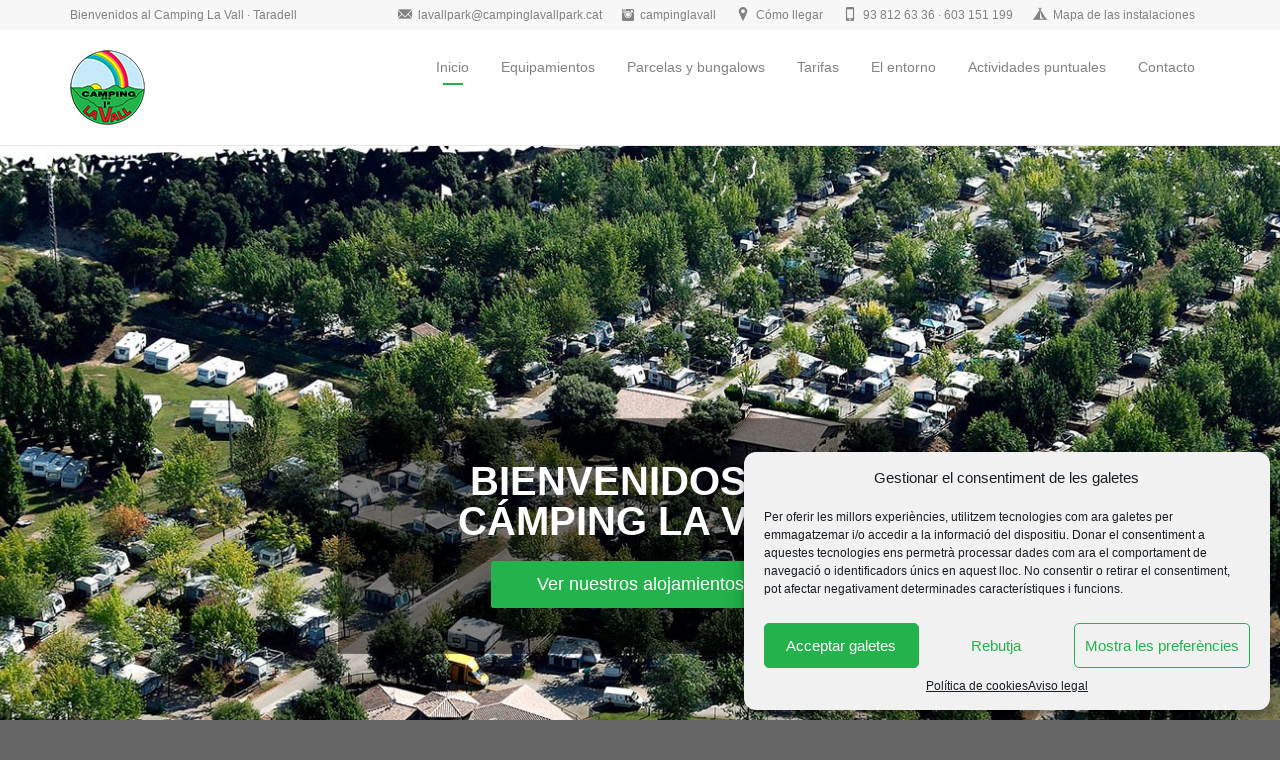

--- FILE ---
content_type: text/html; charset=UTF-8
request_url: https://www.campinglavall.com/?lang=es
body_size: 14558
content:
<!DOCTYPE html>
<!--[if lt IE 7]>      <html class="no-js lt-ie9 lt-ie8 lt-ie7" lang="es"> <![endif]-->
<!--[if IE 7]>         <html class="no-js lt-ie9 lt-ie8" lang="es"> <![endif]-->
<!--[if IE 8]>         <html class="no-js lt-ie9" lang="es"> <![endif]-->
<!--[if gt IE 8]><!--> <html class="no-js" lang="es"> <!--<![endif]-->
<head>
  <meta charset="utf-8">
  <title>CÀMPING LA VALL</title>
  <meta name="viewport" content="width=device-width, initial-scale=1.0">
  <link rel="alternate" type="application/rss+xml" title="CÀMPING LA VALL Feed" href="https://www.campinglavall.com/?lang=es/feed/">
<link rel="alternate" hreflang="ca" href="https://www.campinglavall.com" />
<link rel="alternate" hreflang="es-es" href="https://www.campinglavall.com/?lang=es" />
<link rel="alternate" hreflang="en-us" href="https://www.campinglavall.com/?lang=en" />
<link rel="alternate" hreflang="fr-fr" href="https://www.campinglavall.com/?lang=fr" />
<link rel='dns-prefetch' href='//www.campinglavall.com' />
<link rel='dns-prefetch' href='//maps.googleapis.com' />
<link rel='dns-prefetch' href='//s0.wp.com' />
<link rel='dns-prefetch' href='//secure.gravatar.com' />
<link rel='dns-prefetch' href='//s.w.org' />
<link rel="alternate" type="application/rss+xml" title="CÀMPING LA VALL &raquo; Feed" href="https://www.campinglavall.com/feed/?lang=es" />
<link rel="alternate" type="application/rss+xml" title="CÀMPING LA VALL &raquo; RSS de los comentarios" href="https://www.campinglavall.com/comments/feed/?lang=es" />
		<script type="text/javascript">
			window._wpemojiSettings = {"baseUrl":"https:\/\/s.w.org\/images\/core\/emoji\/11\/72x72\/","ext":".png","svgUrl":"https:\/\/s.w.org\/images\/core\/emoji\/11\/svg\/","svgExt":".svg","source":{"concatemoji":"https:\/\/www.campinglavall.com\/wp-includes\/js\/wp-emoji-release.min.js?ver=4.9.28"}};
			!function(e,a,t){var n,r,o,i=a.createElement("canvas"),p=i.getContext&&i.getContext("2d");function s(e,t){var a=String.fromCharCode;p.clearRect(0,0,i.width,i.height),p.fillText(a.apply(this,e),0,0);e=i.toDataURL();return p.clearRect(0,0,i.width,i.height),p.fillText(a.apply(this,t),0,0),e===i.toDataURL()}function c(e){var t=a.createElement("script");t.src=e,t.defer=t.type="text/javascript",a.getElementsByTagName("head")[0].appendChild(t)}for(o=Array("flag","emoji"),t.supports={everything:!0,everythingExceptFlag:!0},r=0;r<o.length;r++)t.supports[o[r]]=function(e){if(!p||!p.fillText)return!1;switch(p.textBaseline="top",p.font="600 32px Arial",e){case"flag":return s([55356,56826,55356,56819],[55356,56826,8203,55356,56819])?!1:!s([55356,57332,56128,56423,56128,56418,56128,56421,56128,56430,56128,56423,56128,56447],[55356,57332,8203,56128,56423,8203,56128,56418,8203,56128,56421,8203,56128,56430,8203,56128,56423,8203,56128,56447]);case"emoji":return!s([55358,56760,9792,65039],[55358,56760,8203,9792,65039])}return!1}(o[r]),t.supports.everything=t.supports.everything&&t.supports[o[r]],"flag"!==o[r]&&(t.supports.everythingExceptFlag=t.supports.everythingExceptFlag&&t.supports[o[r]]);t.supports.everythingExceptFlag=t.supports.everythingExceptFlag&&!t.supports.flag,t.DOMReady=!1,t.readyCallback=function(){t.DOMReady=!0},t.supports.everything||(n=function(){t.readyCallback()},a.addEventListener?(a.addEventListener("DOMContentLoaded",n,!1),e.addEventListener("load",n,!1)):(e.attachEvent("onload",n),a.attachEvent("onreadystatechange",function(){"complete"===a.readyState&&t.readyCallback()})),(n=t.source||{}).concatemoji?c(n.concatemoji):n.wpemoji&&n.twemoji&&(c(n.twemoji),c(n.wpemoji)))}(window,document,window._wpemojiSettings);
		</script>
		<style type="text/css">
img.wp-smiley,
img.emoji {
	display: inline !important;
	border: none !important;
	box-shadow: none !important;
	height: 1em !important;
	width: 1em !important;
	margin: 0 .07em !important;
	vertical-align: -0.1em !important;
	background: none !important;
	padding: 0 !important;
}
</style>
<link rel="stylesheet" href="https://www.campinglavall.com/wp-content/plugins/bellevue-shortcodes/css/style.css?ver=1.1">
<link rel="stylesheet" href="https://www.campinglavall.com/wp-content/plugins/formidable/css/formidableforms.css?ver=98500">
<link rel="stylesheet" href="//www.campinglavall.com/wp-content/plugins/sitepress-multilingual-cms/templates/language-switchers/legacy-dropdown/style.css?ver=1">
<style id='wpml-legacy-dropdown-0-inline-css' type='text/css'>
.wpml-ls-statics-shortcode_actions{background-color:#ffffff;}.wpml-ls-statics-shortcode_actions, .wpml-ls-statics-shortcode_actions .wpml-ls-sub-menu, .wpml-ls-statics-shortcode_actions a {border-color:#cdcdcd;}.wpml-ls-statics-shortcode_actions a {color:#444444;background-color:#ffffff;}.wpml-ls-statics-shortcode_actions a:hover,.wpml-ls-statics-shortcode_actions a:focus {color:#000000;background-color:#eeeeee;}.wpml-ls-statics-shortcode_actions .wpml-ls-current-language>a {color:#444444;background-color:#ffffff;}.wpml-ls-statics-shortcode_actions .wpml-ls-current-language:hover>a, .wpml-ls-statics-shortcode_actions .wpml-ls-current-language>a:focus {color:#000000;background-color:#eeeeee;}
</style>
<link rel="stylesheet" href="//www.campinglavall.com/wp-content/plugins/sitepress-multilingual-cms/templates/language-switchers/legacy-list-horizontal/style.css?ver=1">
<style id='wpml-legacy-horizontal-list-0-inline-css' type='text/css'>
.wpml-ls-statics-footer{background-color:#23272a;}.wpml-ls-statics-footer, .wpml-ls-statics-footer .wpml-ls-sub-menu, .wpml-ls-statics-footer a {border-color:#23272a;}.wpml-ls-statics-footer a {color:#ffffff;background-color:#23272a;}.wpml-ls-statics-footer a:hover,.wpml-ls-statics-footer a:focus {color:#81d742;background-color:#23272a;}.wpml-ls-statics-footer .wpml-ls-current-language>a {color:#ffffff;background-color:#23272a;}.wpml-ls-statics-footer .wpml-ls-current-language:hover>a, .wpml-ls-statics-footer .wpml-ls-current-language>a:focus {color:#81d742;background-color:#23272a;}
</style>
<link rel="stylesheet" href="https://www.campinglavall.com/wp-content/plugins/complianz-gdpr/assets/css/cookieblocker.min.css?ver=6.5.6">
<link rel="stylesheet" href="https://www.campinglavall.com/wp-includes/css/dashicons.min.css?ver=4.9.28">
<link rel="stylesheet" href="https://www.campinglavall.com/wp-content/plugins/jetpack/modules/widgets/social-icons/social-icons.css?ver=20170506">
<link rel="stylesheet" href="https://www.campinglavall.com/wp-content/plugins/easy-table/themes/default/style.css?ver=1.6">
<link rel="stylesheet" href="https://www.campinglavall.com/wp-content/plugins/masterslider/public/assets/css/masterslider.main.css?ver=2.20.4">
<link rel="stylesheet" href="https://www.campinglavall.com/wp-content/uploads/masterslider/custom.css?ver=2">
<link rel="stylesheet" href="https://www.campinglavall.com/wp-content/themes/bellevue/assets/css/preloader.css?ver=1">
<link rel="stylesheet" href="https://www.campinglavall.com/wp-content/themes/bellevue/assets/css/bootstrap.min.css?ver=3.1.1">
<link rel="stylesheet" href="https://www.campinglavall.com/wp-content/themes/bellevue/assets/css/vendor.css?ver=1.0">
<link rel="stylesheet" href="https://www.campinglavall.com/wp-content/themes/bellevue/assets/css/app.css?ver=1">
<style id='roots_app-inline-css' type='text/css'>
/* Navigation Padding */
.navbar .navbar-nav {margin-top:50px} 
.navbar .navbar-toggle {top:52px}
</style>
<link rel="stylesheet" href="https://www.campinglavall.com/wp-content/themes/bellevue/assets/css/responsive.css?ver=1">
<link rel="stylesheet" href="https://www.campinglavall.com/wp-content/themes/bellevue-child/style.css?ver=4.9.28">
<link rel="stylesheet" href="https://www.campinglavall.com/wp-content/plugins/jetpack/css/jetpack.css?ver=6.5.4">
<script type='text/javascript' src='https://www.campinglavall.com/wp-includes/js/jquery/jquery.js?ver=1.12.4'></script>
<script type='text/javascript' src='https://www.campinglavall.com/wp-includes/js/jquery/jquery-migrate.min.js?ver=1.4.1'></script>
<script type='text/javascript' src='//www.campinglavall.com/wp-content/plugins/sitepress-multilingual-cms/templates/language-switchers/legacy-dropdown/script.js?ver=1'></script>
<script type='text/javascript' src='https://www.campinglavall.com/wp-content/themes/bellevue/assets/js/vendor/vendor.js?ver=1.0'></script>
<link rel='https://api.w.org/' href='https://www.campinglavall.com/wp-json/' />
<link rel="EditURI" type="application/rsd+xml" title="RSD" href="https://www.campinglavall.com/xmlrpc.php?rsd" />
<link rel="wlwmanifest" type="application/wlwmanifest+xml" href="https://www.campinglavall.com/wp-includes/wlwmanifest.xml" /> 
<meta name="generator" content="WordPress 4.9.28" />
<link rel="canonical" href="https://www.campinglavall.com/?lang=es" />
<link rel='shortlink' href='https://wp.me/P70Ax9-q2' />
<link rel="alternate" type="application/json+oembed" href="https://www.campinglavall.com/wp-json/oembed/1.0/embed?url=https%3A%2F%2Fwww.campinglavall.com%2F%3Flang%3Des" />
<link rel="alternate" type="text/xml+oembed" href="https://www.campinglavall.com/wp-json/oembed/1.0/embed?url=https%3A%2F%2Fwww.campinglavall.com%2F%3Flang%3Des&#038;format=xml" />
<meta name="generator" content="WPML ver:4.2.7.1 stt:8,1,4,2;" />
<script>var ms_grabbing_curosr='https://www.campinglavall.com/wp-content/plugins/masterslider/public/assets/css/common/grabbing.cur',ms_grab_curosr='https://www.campinglavall.com/wp-content/plugins/masterslider/public/assets/css/common/grab.cur';</script>
<meta name="generator" content="MasterSlider 2.20.4 - Responsive Touch Image Slider" />
    <script type="text/javascript">var ajaxurl = 'https://www.campinglavall.com/wp-admin/admin-ajax.php';</script>
    <style>.cmplz-hidden{display:none!important;}</style>
<link rel='dns-prefetch' href='//v0.wordpress.com'/>
<style type='text/css'>img#wpstats{display:none}</style><!--[if lt IE 9]>
<script src="https://www.campinglavall.com/wp-content/themes/bellevue/assets/js/vendor/html5shiv.min.js"></script>
<script src="https://www.campinglavall.com/wp-content/themes/bellevue/assets/js/vendor/respond.min.js"></script>
<![endif]-->

<!-- Jetpack Open Graph Tags -->
<meta property="og:type" content="website" />
<meta property="og:title" content="CÀMPING LA VALL" />
<meta property="og:description" content="Altre lloc gestionat amb el WordPress" />
<meta property="og:url" content="https://www.campinglavall.com/?lang=es" />
<meta property="og:site_name" content="CÀMPING LA VALL" />
<meta property="og:image" content="https://s0.wp.com/i/blank.jpg" />
<meta property="og:locale" content="es_ES" />
<meta name="twitter:text:title" content="Inicio" />
<meta name="twitter:card" content="summary" />

<!-- End Jetpack Open Graph Tags -->

<!-- Theme Custom CSS outfall -->
<style>
/* Custom Color CSS #23b24b */ #main-flex-slider .slides h1,.accent,.light-text .btn-ghost:hover,.light-text .googlemap a,.light-text .pricing-column.highlight .btn-ghost:hover,.light-text .pricing-column.highlight .btn-standard,.navbar .navbar-nav .dropdown-menu li a:hover,.navbar .navbar-nav .dropdown-menu li.active a,.navbar .navbar-nav .dropdown-menu li.active a:hover,.page-title h1,.panel-title i,.pricing-column.highlight .btn-ghost:hover,.pricing-column.highlight .btn-standard,.pricing-cost,.simple-cta span,.team-member-social a .soc-icon:hover,a,.light-text .panel-body a{color:#23b24b}.footer .widget-title:after,.navbar .navbar-nav>li.active>a:after,.navbar .navbar-nav>li.active>a:focus:after,.navbar .navbar-nav>li.active>a:hover:after,.navbar .navbar-nav>li>a:hover:after,.room-overlay,.section-header h2:after{background-color:#23b24b}.accordion .accordion-btn .btn-ghost:hover,.btn-ghost:hover,.btn-standard,.circle-lrg-icon i,.circle-lrg-icon span,.light-text .pricing-table .btn-ghost:hover,.pager li>a:hover,.pager li>span:hover,.pricing-column.highlight{background-color:#23b24b;border-color:#23b24b}.accordion .accordion-btn .btn-ghost,.btn-ghost,.circle-lrg-icon i:hover,.circle-lrg-icon span:hover,.light-text .pricing-table .btn-ghost,.rooms-filters a.current{color:#23b24b;border-color:#23b24b}.search-form input:focus,.widget select:focus,form input:focus,form select:focus,form textarea:focus{border-color:#23b24b!important}.circle-med-icon i,.circle-med-icon span,.frm_form_submit_style,.frm_form_submit_style:hover,.with_frm_style .frm_submit input[type=button],.with_frm_style .frm_submit input[type=button]:hover,.with_frm_style .frm_submit input[type=submit],.with_frm_style .frm_submit input[type=submit]:hover,.with_frm_style.frm_login_form input[type=submit],.with_frm_style.frm_login_form input[type=submit]:hover,form input[type=submit],form input[type=submit]:hover{background:#23b24b}.footer .tagcloud a:hover,.headhesive--clone .navbar-nav>li.active>a:after,.headhesive--clone .navbar-nav>li.active>a:focus:after,.headhesive--clone .navbar-nav>li.active>a:hover:after,.headhesive--clone .navbar-nav>li>a:hover:after,.search-submit,.search-submit:hover,.simple-conversion .with_frm_style input[type=submit],.simple-conversion .with_frm_style input[type=submit]:focus,.simple-conversion form input[type=submit],.simple-conversion form input[type=submit]:focus,.widget .tagcloud a:hover, .wpbs-form .wpbs-form-form .wpbs-form-submit, .wpbs-form .wpbs-form-form .wpbs-form-submit:hover, .wpbs-form .wpbs-form-form .wpbs-form-submit:active, .wpbs-form .wpbs-form-form .wpbs-form-submit:focus{background-color:#23b24b!important}.btn-cta{background-color:#025e73}body #booked-profile-page input[type=submit].button-primary,body table.booked-calendar input[type=submit].button-primary,body .booked-modal input[type=submit].button-primary,body table.booked-calendar .booked-appt-list .timeslot .timeslot-people button,body #booked-profile-page .booked-profile-appt-list .appt-block.approved .status-block{background:#025e73 !important}body #booked-profile-page input[type=submit].button-primary,body table.booked-calendar input[type=submit].button-primary,body .booked-modal input[type=submit].button-primary,body table.booked-calendar .booked-appt-list .timeslot .timeslot-people button{border-color:#025e73 !important}html .woocommerce button.button.alt,html .woocommerce input.button.alt,html .woocommerce #respond input#submit.alt,html .woocommerce #content input.button.alt,html .woocommerce-page button.button.alt,html .woocommerce-page input.button.alt,html .woocommerce-page #respond input#submit.alt,html .woocommerce-page #content input.button.althtml .woocommerce button.button,html .woocommerce input.button,html .woocommerce #respond input#submit,html .woocommerce #content input.button,html .woocommerce-page button.button,html .woocommerce-page input.button,html .woocommerce-page #respond input#submit,html .woocommerce-page #content input.button {background-color: #23b24b !important; color: #fff;}html .woocommerce a.button.alt, html .woocommerce-page a.button.alt, html .woocommerce a.button, html .woocommerce-page a.button{background-color: #23b24b !important; color: #fff;}html .woocommerce button.button:hover,html .woocommerce input.button:hover,html .woocommerce #respond input#submit:hover,html .woocommerce #content input.button:hover,html .woocommerce-page button.button:hover,html .woocommerce-page input.button:hover,html .woocommerce-page #respond input#submit:hover,html .woocommerce-page #content input.button:hover {background-color: #23b24b !important; color: #fff;}html .woocommerce a.button:hover,html .woocommerce-page a.button:hover{background-color: #23b24b !important; color: #fff;}</style>
</head>


<body data-rsssl=1 data-cmplz=1 class="home page-template-default page page-id-1614  _masterslider _msp_version_2.20.4">
<!-- Preloader Start -->
<div id="loader-wrapper">
  <div id="loader"></div>
  <div class="loader-section section-left"></div>
  <div class="loader-section section-right"></div>
</div>
<!-- Preloader End -->



  
<header class="banner navbar navbar-default navbar-static-top" role="banner" >
    
                <!-- top navigation -->
                <div class="top-nav">
                    <div class="container">
                        <div class="row col-md-12">
                            <div class="top-nav-text">
                                <p>Bienvenidos al Camping La Vall · Taradell</p>                            </div>
                            <div class="top-nav-icon-blocks"><div class="icon-block"><p><a  href='/contacte'><i class='glyphicons glyphicons-envelope'></i><span>lavallpark@campinglavallpark.cat</span></a></p></div><div class="icon-block"><p><a target=_blank href='https://www.instagram.com/campinglavall/'><i class='social social-instagram'></i><span>campinglavall</span></a></p></div><div class="icon-block"><p><a  href='/contact'><i class='glyphicons glyphicons-google-maps'></i><span>Cómo llegar</span></a></p></div><div class="icon-block"><p><a  href='tel:938126336'><i class='glyphicons glyphicons-iphone'></i><span>93 812 63 36 · 603 151 199</span></a></p></div><div class="icon-block"><p><a target=_blank href='/wp-content/uploads/2015/10/2023-camping-la-vall-planol.pdf'><i class='glyphicons glyphicons-tent'></i><span>Mapa de las instalaciones</span></a></p></div></div>                        </div>
                    </div>
                </div><!-- END top navigation -->
                	<div class="container">

        <div class="navbar-header">
            <button type="button" class="navbar-toggle" data-toggle="collapse" data-target=".navbar-collapse">
                <span class="sr-only">Toggle navigation</span>
                <span class="icon-bar"></span>
                <span class="icon-bar"></span>
                <span class="icon-bar"></span>
            </button>
            <div id="logo">
                <a href="https://www.campinglavall.com/?lang=es/">
                   	                    <img class="logo-main logo-reg" src='https://www.campinglavall.com/wp-content/uploads/2015/10/logo_small1.png'    alt="CÀMPING LA VALL" />                    
				</a>
            </div>
        </div>

    	<nav class="collapse navbar-collapse bs-navbar-collapse" role="navigation">
      	<ul id="menu-menu-principal-cas" class="nav navbar-nav"><li class="active menu-inicio"><a href="https://www.campinglavall.com/?lang=es">Inicio</a></li>
<li class="menu-equipamientos"><a href="https://www.campinglavall.com/equipaments/?lang=es">Equipamientos</a></li>
<li class="menu-parcelas-y-bungalows"><a href="https://www.campinglavall.com/allotjaments/?lang=es">Parcelas y bungalows</a></li>
<li class="menu-tarifas"><a href="https://www.campinglavall.com/preus/?lang=es">Tarifas</a></li>
<li class="menu-el-entorno"><a href="https://www.campinglavall.com/lentorn/?lang=es">El entorno</a></li>
<li class="menu-actividades-puntuales"><a href="https://www.campinglavall.com/actividades-puntuales/?lang=es">Actividades puntuales</a></li>
<li class="menu-contacto"><a href="https://www.campinglavall.com/contacte/?lang=es">Contacto</a></li>
</ul>    	</nav>
	</div>
</header>  <div class="wrap" role="document">
  
    <div class="content">

        
<div class="inner-container">
	<style scoped>#main-flex-slider .themo_slider_0{padding-top:295px ; padding-bottom:295px }
</style><div id="main-flex-slider" class="flexslider"><ul class="slides"><li><div class="slider-bg slide-cal-center light-text themo_slider_0" style=" background-image:url('https://www.campinglavall.com/wp-content/uploads/2015/06/inici_foto_aerea_quadrat_titol_rasgat-1920x795.jpg');  background-position:center top;  "><div class='container'><div class="row "><div class="slider-content col-sm-6"><h1 class="slider-title hide-animation">BIENVENIDOS AL<br />CÁMPING LA VALL</h1><div class='page-title-button  hide-animation'><a href="/allotjaments?lang=es" target='_self' class="btn btn-standard   ">Ver nuestros alojamientos</a></div></div></div><!-- /.row --></div><!-- /.container --></div><!-- /.slider-bg --></li></ul></div><!-- /.main-flex-slider -->		<script>
			jQuery(window).load(function() {
				themo_adjust_padding_transparent_header('#main-flex-slider .themo_slider_0');				themo_start_flex_slider('#main-flex-slider','fade', 'swing', true, true, 8000, 1200, false, true, true, true, true);
			});
		</script>
	    	
    
	        
    <style scoped>
section#themo_html_1{padding-top:50px; padding-bottom:50px}</style>


<div  >
<section id="themo_html_1" class=" content-editor "  >
<div class='container'><div class="row">
    <div class="section-header col-xs-12 centered">
            	<h2>Tranquilidad en familia</h2>
		    	    	<p>El Camping La Vall de 1ª categoría es un complejo turístico de montaña, tranquilo y familiar, situado en las afueras de Taradell (Osona), en un bonito valle donde se ha mantenido  un entorno natural,  donde podrán observar un estaño donde se paran las aves migratorias.</p>
<p>Podrán disfrutar de la naturaleza en un entorno inolvidable.</p>
<p>Abierto todo el año excepto vacaciones de Navidad (consultar fechas).</p>
			</div><!-- /.section-header -->        
</div><!-- /.row -->   

</div><!-- /.container --></section>
</div>



<style scoped>
section#themo_call_to_action_1{background-color:#23b24b;}section#themo_call_to_action_1{padding-top:25px; padding-bottom:25px}</style>




<div  >
<section id="themo_call_to_action_1" class=" simple-cta light-text"  >
<div class='container'>
	<div class="row">
		<div class='themo-action-text  '><span>¿Estáis pensando en venir?</span></div><a href="/contacte?lang=es"  class="btn btn-ghost   "        >Petición de reserva</a>	</div><!-- /.row -->


</div><!-- /.container --></section>
</div>



<style scoped>
section#themo_thumb_slider_1{padding-top:50px; padding-bottom:50px}</style>


<div  >
<section id="themo_thumb_slider_1" class=" thumb-slider "  >
<div class='container'><div class="row">
    <div class="section-header col-xs-12 centered">
            	<h2>El camping en imágenes</h2>
		    	    	<p>Un vistazo rápido a nuestras instalaciones</p>
			</div><!-- /.section-header -->        
</div><!-- /.row -->   
<div class="row"><div id="themo_thumb_slider_1_inner" class="thumb-flex-slider flexslider flex-landscape col-xs-12"><ul class="slides gallery"><li class="thumb-flex-slider-img-1"><a data-toggle="lightbox" data-gallery="multiimages" data-title=""  class="thumbnail img-thumbnail" href='https://www.campinglavall.com/wp-content/uploads/2015/11/inici_01-1140x758.jpg' data-parent='slides'><img width="255" height="170" src="https://www.campinglavall.com/wp-content/uploads/2015/11/inici_01-255x170.jpg" class="img-responsive wp-post-image" alt="" srcset="https://www.campinglavall.com/wp-content/uploads/2015/11/inici_01-255x170.jpg 255w, https://www.campinglavall.com/wp-content/uploads/2015/11/inici_01-300x200.jpg 300w, https://www.campinglavall.com/wp-content/uploads/2015/11/inici_01-1024x681.jpg 1024w, https://www.campinglavall.com/wp-content/uploads/2015/11/inici_01-113x75.jpg 113w, https://www.campinglavall.com/wp-content/uploads/2015/11/inici_01-1140x758.jpg 1140w, https://www.campinglavall.com/wp-content/uploads/2015/11/inici_01-120x80.jpg 120w, https://www.campinglavall.com/wp-content/uploads/2015/11/inici_01-60x40.jpg 60w, https://www.campinglavall.com/wp-content/uploads/2015/11/inici_01-480x319.jpg 480w, https://www.campinglavall.com/wp-content/uploads/2015/11/inici_01-500x333.jpg 500w, https://www.campinglavall.com/wp-content/uploads/2015/11/inici_01-750x499.jpg 750w, https://www.campinglavall.com/wp-content/uploads/2015/11/inici_01-360x239.jpg 360w, https://www.campinglavall.com/wp-content/uploads/2015/11/inici_01-1140x758.jpg 1200w" sizes="(max-width: 255px) 100vw, 255px" /></a><p class="thumb-title">Edificio principal</p></li><li class="thumb-flex-slider-img-2"><a data-toggle="lightbox" data-gallery="multiimages" data-title=""  class="thumbnail img-thumbnail" href='https://www.campinglavall.com/wp-content/uploads/2015/11/inici_02-1140x758.jpg' data-parent='slides'><img width="255" height="170" src="https://www.campinglavall.com/wp-content/uploads/2015/11/inici_02-255x170.jpg" class="img-responsive wp-post-image" alt="" srcset="https://www.campinglavall.com/wp-content/uploads/2015/11/inici_02-255x170.jpg 255w, https://www.campinglavall.com/wp-content/uploads/2015/11/inici_02-300x200.jpg 300w, https://www.campinglavall.com/wp-content/uploads/2015/11/inici_02-1024x681.jpg 1024w, https://www.campinglavall.com/wp-content/uploads/2015/11/inici_02-113x75.jpg 113w, https://www.campinglavall.com/wp-content/uploads/2015/11/inici_02-1140x758.jpg 1140w, https://www.campinglavall.com/wp-content/uploads/2015/11/inici_02-120x80.jpg 120w, https://www.campinglavall.com/wp-content/uploads/2015/11/inici_02-60x40.jpg 60w, https://www.campinglavall.com/wp-content/uploads/2015/11/inici_02-480x319.jpg 480w, https://www.campinglavall.com/wp-content/uploads/2015/11/inici_02-500x333.jpg 500w, https://www.campinglavall.com/wp-content/uploads/2015/11/inici_02-750x499.jpg 750w, https://www.campinglavall.com/wp-content/uploads/2015/11/inici_02-360x239.jpg 360w, https://www.campinglavall.com/wp-content/uploads/2015/11/inici_02-1140x758.jpg 1200w" sizes="(max-width: 255px) 100vw, 255px" /></a><p class="thumb-title">Parque infantil</p></li><li class="thumb-flex-slider-img-3"><a data-toggle="lightbox" data-gallery="multiimages" data-title=""  class="thumbnail img-thumbnail" href='https://www.campinglavall.com/wp-content/uploads/2015/11/inici_15-1140x758.jpg' data-parent='slides'><img width="255" height="170" src="https://www.campinglavall.com/wp-content/uploads/2015/11/inici_15-255x170.jpg" class="img-responsive wp-post-image" alt="" srcset="https://www.campinglavall.com/wp-content/uploads/2015/11/inici_15-255x170.jpg 255w, https://www.campinglavall.com/wp-content/uploads/2015/11/inici_15-300x200.jpg 300w, https://www.campinglavall.com/wp-content/uploads/2015/11/inici_15-1024x681.jpg 1024w, https://www.campinglavall.com/wp-content/uploads/2015/11/inici_15-113x75.jpg 113w, https://www.campinglavall.com/wp-content/uploads/2015/11/inici_15-1140x758.jpg 1140w, https://www.campinglavall.com/wp-content/uploads/2015/11/inici_15-120x80.jpg 120w, https://www.campinglavall.com/wp-content/uploads/2015/11/inici_15-60x40.jpg 60w, https://www.campinglavall.com/wp-content/uploads/2015/11/inici_15-480x319.jpg 480w, https://www.campinglavall.com/wp-content/uploads/2015/11/inici_15-500x333.jpg 500w, https://www.campinglavall.com/wp-content/uploads/2015/11/inici_15-750x499.jpg 750w, https://www.campinglavall.com/wp-content/uploads/2015/11/inici_15-360x239.jpg 360w, https://www.campinglavall.com/wp-content/uploads/2015/11/inici_15-1140x758.jpg 1200w" sizes="(max-width: 255px) 100vw, 255px" /></a><p class="thumb-title">Supermercado</p></li><li class="thumb-flex-slider-img-4"><a data-toggle="lightbox" data-gallery="multiimages" data-title=""  class="thumbnail img-thumbnail" href='https://www.campinglavall.com/wp-content/uploads/2015/11/inici_14-1140x758.jpg' data-parent='slides'><img width="255" height="170" src="https://www.campinglavall.com/wp-content/uploads/2015/11/inici_14-255x170.jpg" class="img-responsive wp-post-image" alt="" srcset="https://www.campinglavall.com/wp-content/uploads/2015/11/inici_14-255x170.jpg 255w, https://www.campinglavall.com/wp-content/uploads/2015/11/inici_14-300x200.jpg 300w, https://www.campinglavall.com/wp-content/uploads/2015/11/inici_14-1024x681.jpg 1024w, https://www.campinglavall.com/wp-content/uploads/2015/11/inici_14-113x75.jpg 113w, https://www.campinglavall.com/wp-content/uploads/2015/11/inici_14-1140x758.jpg 1140w, https://www.campinglavall.com/wp-content/uploads/2015/11/inici_14-120x80.jpg 120w, https://www.campinglavall.com/wp-content/uploads/2015/11/inici_14-60x40.jpg 60w, https://www.campinglavall.com/wp-content/uploads/2015/11/inici_14-480x319.jpg 480w, https://www.campinglavall.com/wp-content/uploads/2015/11/inici_14-500x333.jpg 500w, https://www.campinglavall.com/wp-content/uploads/2015/11/inici_14-750x499.jpg 750w, https://www.campinglavall.com/wp-content/uploads/2015/11/inici_14-360x239.jpg 360w, https://www.campinglavall.com/wp-content/uploads/2015/11/inici_14-1140x758.jpg 1200w" sizes="(max-width: 255px) 100vw, 255px" /></a><p class="thumb-title">Terraza bar-restaurante</p></li><li class="thumb-flex-slider-img-5"><a data-toggle="lightbox" data-gallery="multiimages" data-title=""  class="thumbnail img-thumbnail" href='https://www.campinglavall.com/wp-content/uploads/2015/11/inici_13-1140x758.jpg' data-parent='slides'><img width="255" height="170" src="https://www.campinglavall.com/wp-content/uploads/2015/11/inici_13-255x170.jpg" class="img-responsive wp-post-image" alt="" srcset="https://www.campinglavall.com/wp-content/uploads/2015/11/inici_13-255x170.jpg 255w, https://www.campinglavall.com/wp-content/uploads/2015/11/inici_13-300x200.jpg 300w, https://www.campinglavall.com/wp-content/uploads/2015/11/inici_13-1024x681.jpg 1024w, https://www.campinglavall.com/wp-content/uploads/2015/11/inici_13-113x75.jpg 113w, https://www.campinglavall.com/wp-content/uploads/2015/11/inici_13-1140x758.jpg 1140w, https://www.campinglavall.com/wp-content/uploads/2015/11/inici_13-120x80.jpg 120w, https://www.campinglavall.com/wp-content/uploads/2015/11/inici_13-60x40.jpg 60w, https://www.campinglavall.com/wp-content/uploads/2015/11/inici_13-480x319.jpg 480w, https://www.campinglavall.com/wp-content/uploads/2015/11/inici_13-500x333.jpg 500w, https://www.campinglavall.com/wp-content/uploads/2015/11/inici_13-750x499.jpg 750w, https://www.campinglavall.com/wp-content/uploads/2015/11/inici_13-360x239.jpg 360w, https://www.campinglavall.com/wp-content/uploads/2015/11/inici_13-1140x758.jpg 1200w" sizes="(max-width: 255px) 100vw, 255px" /></a><p class="thumb-title">Bar-restaurante</p></li><li class="thumb-flex-slider-img-6"><a data-toggle="lightbox" data-gallery="multiimages" data-title=""  class="thumbnail img-thumbnail" href='https://www.campinglavall.com/wp-content/uploads/2015/11/inici_12-1140x758.jpg' data-parent='slides'><img width="255" height="170" src="https://www.campinglavall.com/wp-content/uploads/2015/11/inici_12-255x170.jpg" class="img-responsive wp-post-image" alt="" srcset="https://www.campinglavall.com/wp-content/uploads/2015/11/inici_12-255x170.jpg 255w, https://www.campinglavall.com/wp-content/uploads/2015/11/inici_12-300x200.jpg 300w, https://www.campinglavall.com/wp-content/uploads/2015/11/inici_12-1024x681.jpg 1024w, https://www.campinglavall.com/wp-content/uploads/2015/11/inici_12-113x75.jpg 113w, https://www.campinglavall.com/wp-content/uploads/2015/11/inici_12-1140x758.jpg 1140w, https://www.campinglavall.com/wp-content/uploads/2015/11/inici_12-120x80.jpg 120w, https://www.campinglavall.com/wp-content/uploads/2015/11/inici_12-60x40.jpg 60w, https://www.campinglavall.com/wp-content/uploads/2015/11/inici_12-480x319.jpg 480w, https://www.campinglavall.com/wp-content/uploads/2015/11/inici_12-500x333.jpg 500w, https://www.campinglavall.com/wp-content/uploads/2015/11/inici_12-750x499.jpg 750w, https://www.campinglavall.com/wp-content/uploads/2015/11/inici_12-360x239.jpg 360w, https://www.campinglavall.com/wp-content/uploads/2015/11/inici_12-1140x758.jpg 1200w" sizes="(max-width: 255px) 100vw, 255px" /></a><p class="thumb-title">Bar-restaurante</p></li><li class="thumb-flex-slider-img-7"><a data-toggle="lightbox" data-gallery="multiimages" data-title=""  class="thumbnail img-thumbnail" href='https://www.campinglavall.com/wp-content/uploads/2015/11/inici_11-1140x758.jpg' data-parent='slides'><img width="255" height="170" src="https://www.campinglavall.com/wp-content/uploads/2015/11/inici_11-255x170.jpg" class="img-responsive wp-post-image" alt="" srcset="https://www.campinglavall.com/wp-content/uploads/2015/11/inici_11-255x170.jpg 255w, https://www.campinglavall.com/wp-content/uploads/2015/11/inici_11-300x200.jpg 300w, https://www.campinglavall.com/wp-content/uploads/2015/11/inici_11-1024x681.jpg 1024w, https://www.campinglavall.com/wp-content/uploads/2015/11/inici_11-113x75.jpg 113w, https://www.campinglavall.com/wp-content/uploads/2015/11/inici_11-1140x758.jpg 1140w, https://www.campinglavall.com/wp-content/uploads/2015/11/inici_11-120x80.jpg 120w, https://www.campinglavall.com/wp-content/uploads/2015/11/inici_11-60x40.jpg 60w, https://www.campinglavall.com/wp-content/uploads/2015/11/inici_11-480x319.jpg 480w, https://www.campinglavall.com/wp-content/uploads/2015/11/inici_11-500x333.jpg 500w, https://www.campinglavall.com/wp-content/uploads/2015/11/inici_11-750x499.jpg 750w, https://www.campinglavall.com/wp-content/uploads/2015/11/inici_11-360x239.jpg 360w, https://www.campinglavall.com/wp-content/uploads/2015/11/inici_11-1140x758.jpg 1200w" sizes="(max-width: 255px) 100vw, 255px" /></a><p class="thumb-title">Zona para lavar la ropa</p></li><li class="thumb-flex-slider-img-8"><a data-toggle="lightbox" data-gallery="multiimages" data-title=""  class="thumbnail img-thumbnail" href='https://www.campinglavall.com/wp-content/uploads/2015/11/inici_10-1140x758.jpg' data-parent='slides'><img width="255" height="170" src="https://www.campinglavall.com/wp-content/uploads/2015/11/inici_10-255x170.jpg" class="img-responsive wp-post-image" alt="" srcset="https://www.campinglavall.com/wp-content/uploads/2015/11/inici_10-255x170.jpg 255w, https://www.campinglavall.com/wp-content/uploads/2015/11/inici_10-300x200.jpg 300w, https://www.campinglavall.com/wp-content/uploads/2015/11/inici_10-1024x681.jpg 1024w, https://www.campinglavall.com/wp-content/uploads/2015/11/inici_10-113x75.jpg 113w, https://www.campinglavall.com/wp-content/uploads/2015/11/inici_10-1140x758.jpg 1140w, https://www.campinglavall.com/wp-content/uploads/2015/11/inici_10-120x80.jpg 120w, https://www.campinglavall.com/wp-content/uploads/2015/11/inici_10-60x40.jpg 60w, https://www.campinglavall.com/wp-content/uploads/2015/11/inici_10-480x319.jpg 480w, https://www.campinglavall.com/wp-content/uploads/2015/11/inici_10-500x333.jpg 500w, https://www.campinglavall.com/wp-content/uploads/2015/11/inici_10-750x499.jpg 750w, https://www.campinglavall.com/wp-content/uploads/2015/11/inici_10-360x239.jpg 360w, https://www.campinglavall.com/wp-content/uploads/2015/11/inici_10-1140x758.jpg 1200w" sizes="(max-width: 255px) 100vw, 255px" /></a><p class="thumb-title">Zona de lavar platos</p></li><li class="thumb-flex-slider-img-9"><a data-toggle="lightbox" data-gallery="multiimages" data-title=""  class="thumbnail img-thumbnail" href='https://www.campinglavall.com/wp-content/uploads/2015/11/inici_09-1140x758.jpg' data-parent='slides'><img width="255" height="170" src="https://www.campinglavall.com/wp-content/uploads/2015/11/inici_09-255x170.jpg" class="img-responsive wp-post-image" alt="" srcset="https://www.campinglavall.com/wp-content/uploads/2015/11/inici_09-255x170.jpg 255w, https://www.campinglavall.com/wp-content/uploads/2015/11/inici_09-300x200.jpg 300w, https://www.campinglavall.com/wp-content/uploads/2015/11/inici_09-1024x681.jpg 1024w, https://www.campinglavall.com/wp-content/uploads/2015/11/inici_09-113x75.jpg 113w, https://www.campinglavall.com/wp-content/uploads/2015/11/inici_09-1140x758.jpg 1140w, https://www.campinglavall.com/wp-content/uploads/2015/11/inici_09-120x80.jpg 120w, https://www.campinglavall.com/wp-content/uploads/2015/11/inici_09-60x40.jpg 60w, https://www.campinglavall.com/wp-content/uploads/2015/11/inici_09-480x319.jpg 480w, https://www.campinglavall.com/wp-content/uploads/2015/11/inici_09-500x333.jpg 500w, https://www.campinglavall.com/wp-content/uploads/2015/11/inici_09-750x499.jpg 750w, https://www.campinglavall.com/wp-content/uploads/2015/11/inici_09-360x239.jpg 360w, https://www.campinglavall.com/wp-content/uploads/2015/11/inici_09-1140x758.jpg 1200w" sizes="(max-width: 255px) 100vw, 255px" /></a><p class="thumb-title">Duchas</p></li><li class="thumb-flex-slider-img-10"><a data-toggle="lightbox" data-gallery="multiimages" data-title=""  class="thumbnail img-thumbnail" href='https://www.campinglavall.com/wp-content/uploads/2015/11/inici_08-1140x758.jpg' data-parent='slides'><img width="255" height="170" src="https://www.campinglavall.com/wp-content/uploads/2015/11/inici_08-255x170.jpg" class="img-responsive wp-post-image" alt="" srcset="https://www.campinglavall.com/wp-content/uploads/2015/11/inici_08-255x170.jpg 255w, https://www.campinglavall.com/wp-content/uploads/2015/11/inici_08-300x200.jpg 300w, https://www.campinglavall.com/wp-content/uploads/2015/11/inici_08-1024x681.jpg 1024w, https://www.campinglavall.com/wp-content/uploads/2015/11/inici_08-113x75.jpg 113w, https://www.campinglavall.com/wp-content/uploads/2015/11/inici_08-1140x758.jpg 1140w, https://www.campinglavall.com/wp-content/uploads/2015/11/inici_08-120x80.jpg 120w, https://www.campinglavall.com/wp-content/uploads/2015/11/inici_08-60x40.jpg 60w, https://www.campinglavall.com/wp-content/uploads/2015/11/inici_08-480x319.jpg 480w, https://www.campinglavall.com/wp-content/uploads/2015/11/inici_08-500x333.jpg 500w, https://www.campinglavall.com/wp-content/uploads/2015/11/inici_08-750x499.jpg 750w, https://www.campinglavall.com/wp-content/uploads/2015/11/inici_08-360x239.jpg 360w, https://www.campinglavall.com/wp-content/uploads/2015/11/inici_08-1140x758.jpg 1200w" sizes="(max-width: 255px) 100vw, 255px" /></a><p class="thumb-title">Edificio de servicios</p></li><li class="thumb-flex-slider-img-11"><a data-toggle="lightbox" data-gallery="multiimages" data-title=""  class="thumbnail img-thumbnail" href='https://www.campinglavall.com/wp-content/uploads/2015/11/inici_07-1140x758.jpg' data-parent='slides'><img width="255" height="170" src="https://www.campinglavall.com/wp-content/uploads/2015/11/inici_07-255x170.jpg" class="img-responsive wp-post-image" alt="" srcset="https://www.campinglavall.com/wp-content/uploads/2015/11/inici_07-255x170.jpg 255w, https://www.campinglavall.com/wp-content/uploads/2015/11/inici_07-300x200.jpg 300w, https://www.campinglavall.com/wp-content/uploads/2015/11/inici_07-1024x681.jpg 1024w, https://www.campinglavall.com/wp-content/uploads/2015/11/inici_07-113x75.jpg 113w, https://www.campinglavall.com/wp-content/uploads/2015/11/inici_07-1140x758.jpg 1140w, https://www.campinglavall.com/wp-content/uploads/2015/11/inici_07-120x80.jpg 120w, https://www.campinglavall.com/wp-content/uploads/2015/11/inici_07-60x40.jpg 60w, https://www.campinglavall.com/wp-content/uploads/2015/11/inici_07-480x319.jpg 480w, https://www.campinglavall.com/wp-content/uploads/2015/11/inici_07-500x333.jpg 500w, https://www.campinglavall.com/wp-content/uploads/2015/11/inici_07-750x499.jpg 750w, https://www.campinglavall.com/wp-content/uploads/2015/11/inici_07-360x239.jpg 360w, https://www.campinglavall.com/wp-content/uploads/2015/11/inici_07-1140x758.jpg 1200w" sizes="(max-width: 255px) 100vw, 255px" /></a><p class="thumb-title">Edificio de servicios</p></li><li class="thumb-flex-slider-img-12"><a data-toggle="lightbox" data-gallery="multiimages" data-title=""  class="thumbnail img-thumbnail" href='https://www.campinglavall.com/wp-content/uploads/2015/11/inici_06-1140x758.jpg' data-parent='slides'><img width="255" height="170" src="https://www.campinglavall.com/wp-content/uploads/2015/11/inici_06-255x170.jpg" class="img-responsive wp-post-image" alt="" srcset="https://www.campinglavall.com/wp-content/uploads/2015/11/inici_06-255x170.jpg 255w, https://www.campinglavall.com/wp-content/uploads/2015/11/inici_06-300x200.jpg 300w, https://www.campinglavall.com/wp-content/uploads/2015/11/inici_06-1024x681.jpg 1024w, https://www.campinglavall.com/wp-content/uploads/2015/11/inici_06-113x75.jpg 113w, https://www.campinglavall.com/wp-content/uploads/2015/11/inici_06-1140x758.jpg 1140w, https://www.campinglavall.com/wp-content/uploads/2015/11/inici_06-120x80.jpg 120w, https://www.campinglavall.com/wp-content/uploads/2015/11/inici_06-60x40.jpg 60w, https://www.campinglavall.com/wp-content/uploads/2015/11/inici_06-480x319.jpg 480w, https://www.campinglavall.com/wp-content/uploads/2015/11/inici_06-500x333.jpg 500w, https://www.campinglavall.com/wp-content/uploads/2015/11/inici_06-750x499.jpg 750w, https://www.campinglavall.com/wp-content/uploads/2015/11/inici_06-360x239.jpg 360w, https://www.campinglavall.com/wp-content/uploads/2015/11/inici_06-1140x758.jpg 1200w" sizes="(max-width: 255px) 100vw, 255px" /></a><p class="thumb-title">Parcelas para mobile homes</p></li><li class="thumb-flex-slider-img-13"><a data-toggle="lightbox" data-gallery="multiimages" data-title=""  class="thumbnail img-thumbnail" href='https://www.campinglavall.com/wp-content/uploads/2015/11/inici_04-1140x758.jpg' data-parent='slides'><img width="255" height="170" src="https://www.campinglavall.com/wp-content/uploads/2015/11/inici_04-255x170.jpg" class="img-responsive wp-post-image" alt="" srcset="https://www.campinglavall.com/wp-content/uploads/2015/11/inici_04-255x170.jpg 255w, https://www.campinglavall.com/wp-content/uploads/2015/11/inici_04-300x200.jpg 300w, https://www.campinglavall.com/wp-content/uploads/2015/11/inici_04-1024x681.jpg 1024w, https://www.campinglavall.com/wp-content/uploads/2015/11/inici_04-113x75.jpg 113w, https://www.campinglavall.com/wp-content/uploads/2015/11/inici_04-1140x758.jpg 1140w, https://www.campinglavall.com/wp-content/uploads/2015/11/inici_04-120x80.jpg 120w, https://www.campinglavall.com/wp-content/uploads/2015/11/inici_04-60x40.jpg 60w, https://www.campinglavall.com/wp-content/uploads/2015/11/inici_04-480x319.jpg 480w, https://www.campinglavall.com/wp-content/uploads/2015/11/inici_04-500x333.jpg 500w, https://www.campinglavall.com/wp-content/uploads/2015/11/inici_04-750x499.jpg 750w, https://www.campinglavall.com/wp-content/uploads/2015/11/inici_04-360x239.jpg 360w, https://www.campinglavall.com/wp-content/uploads/2015/11/inici_04-1140x758.jpg 1200w" sizes="(max-width: 255px) 100vw, 255px" /></a><p class="thumb-title">Parcela</p></li><li class="thumb-flex-slider-img-14"><a data-toggle="lightbox" data-gallery="multiimages" data-title=""  class="thumbnail img-thumbnail" href='https://www.campinglavall.com/wp-content/uploads/2015/11/inici_03-1140x758.jpg' data-parent='slides'><img width="255" height="170" src="https://www.campinglavall.com/wp-content/uploads/2015/11/inici_03-255x170.jpg" class="img-responsive wp-post-image" alt="" srcset="https://www.campinglavall.com/wp-content/uploads/2015/11/inici_03-255x170.jpg 255w, https://www.campinglavall.com/wp-content/uploads/2015/11/inici_03-300x200.jpg 300w, https://www.campinglavall.com/wp-content/uploads/2015/11/inici_03-1024x681.jpg 1024w, https://www.campinglavall.com/wp-content/uploads/2015/11/inici_03-113x75.jpg 113w, https://www.campinglavall.com/wp-content/uploads/2015/11/inici_03-1140x758.jpg 1140w, https://www.campinglavall.com/wp-content/uploads/2015/11/inici_03-120x80.jpg 120w, https://www.campinglavall.com/wp-content/uploads/2015/11/inici_03-60x40.jpg 60w, https://www.campinglavall.com/wp-content/uploads/2015/11/inici_03-480x319.jpg 480w, https://www.campinglavall.com/wp-content/uploads/2015/11/inici_03-500x333.jpg 500w, https://www.campinglavall.com/wp-content/uploads/2015/11/inici_03-750x499.jpg 750w, https://www.campinglavall.com/wp-content/uploads/2015/11/inici_03-360x239.jpg 360w, https://www.campinglavall.com/wp-content/uploads/2015/11/inici_03-1140x758.jpg 1200w" sizes="(max-width: 255px) 100vw, 255px" /></a><p class="thumb-title">Piscina</p></li><li class="thumb-flex-slider-img-15"><a data-toggle="lightbox" data-gallery="multiimages" data-title=""  class="thumbnail img-thumbnail" href='https://www.campinglavall.com/wp-content/uploads/2015/11/inici_16-1140x758.jpg' data-parent='slides'><img width="255" height="170" src="https://www.campinglavall.com/wp-content/uploads/2015/11/inici_16-255x170.jpg" class="img-responsive wp-post-image" alt="" srcset="https://www.campinglavall.com/wp-content/uploads/2015/11/inici_16-255x170.jpg 255w, https://www.campinglavall.com/wp-content/uploads/2015/11/inici_16-300x200.jpg 300w, https://www.campinglavall.com/wp-content/uploads/2015/11/inici_16-1024x681.jpg 1024w, https://www.campinglavall.com/wp-content/uploads/2015/11/inici_16-113x75.jpg 113w, https://www.campinglavall.com/wp-content/uploads/2015/11/inici_16-1140x758.jpg 1140w, https://www.campinglavall.com/wp-content/uploads/2015/11/inici_16-120x80.jpg 120w, https://www.campinglavall.com/wp-content/uploads/2015/11/inici_16-60x40.jpg 60w, https://www.campinglavall.com/wp-content/uploads/2015/11/inici_16-480x319.jpg 480w, https://www.campinglavall.com/wp-content/uploads/2015/11/inici_16-500x333.jpg 500w, https://www.campinglavall.com/wp-content/uploads/2015/11/inici_16-750x499.jpg 750w, https://www.campinglavall.com/wp-content/uploads/2015/11/inici_16-360x239.jpg 360w, https://www.campinglavall.com/wp-content/uploads/2015/11/inici_16-1140x758.jpg 1200w" sizes="(max-width: 255px) 100vw, 255px" /></a><p class="thumb-title">Bungalows</p></li><li class="thumb-flex-slider-img-16"><a data-toggle="lightbox" data-gallery="multiimages" data-title=""  class="thumbnail img-thumbnail" href='https://www.campinglavall.com/wp-content/uploads/2015/11/inici_23-1140x758.jpg' data-parent='slides'><img width="255" height="170" src="https://www.campinglavall.com/wp-content/uploads/2015/11/inici_23-255x170.jpg" class="img-responsive wp-post-image" alt="" srcset="https://www.campinglavall.com/wp-content/uploads/2015/11/inici_23-255x170.jpg 255w, https://www.campinglavall.com/wp-content/uploads/2015/11/inici_23-300x200.jpg 300w, https://www.campinglavall.com/wp-content/uploads/2015/11/inici_23-1024x681.jpg 1024w, https://www.campinglavall.com/wp-content/uploads/2015/11/inici_23-113x75.jpg 113w, https://www.campinglavall.com/wp-content/uploads/2015/11/inici_23-1140x758.jpg 1140w, https://www.campinglavall.com/wp-content/uploads/2015/11/inici_23-120x80.jpg 120w, https://www.campinglavall.com/wp-content/uploads/2015/11/inici_23-60x40.jpg 60w, https://www.campinglavall.com/wp-content/uploads/2015/11/inici_23-480x319.jpg 480w, https://www.campinglavall.com/wp-content/uploads/2015/11/inici_23-500x333.jpg 500w, https://www.campinglavall.com/wp-content/uploads/2015/11/inici_23-750x499.jpg 750w, https://www.campinglavall.com/wp-content/uploads/2015/11/inici_23-360x239.jpg 360w, https://www.campinglavall.com/wp-content/uploads/2015/11/inici_23-1140x758.jpg 1200w" sizes="(max-width: 255px) 100vw, 255px" /></a><p class="thumb-title">Parcelas</p></li><li class="thumb-flex-slider-img-17"><a data-toggle="lightbox" data-gallery="multiimages" data-title=""  class="thumbnail img-thumbnail" href='https://www.campinglavall.com/wp-content/uploads/2015/11/inici_22-1140x758.jpg' data-parent='slides'><img width="255" height="170" src="https://www.campinglavall.com/wp-content/uploads/2015/11/inici_22-255x170.jpg" class="img-responsive wp-post-image" alt="" srcset="https://www.campinglavall.com/wp-content/uploads/2015/11/inici_22-255x170.jpg 255w, https://www.campinglavall.com/wp-content/uploads/2015/11/inici_22-300x200.jpg 300w, https://www.campinglavall.com/wp-content/uploads/2015/11/inici_22-1024x681.jpg 1024w, https://www.campinglavall.com/wp-content/uploads/2015/11/inici_22-113x75.jpg 113w, https://www.campinglavall.com/wp-content/uploads/2015/11/inici_22-1140x758.jpg 1140w, https://www.campinglavall.com/wp-content/uploads/2015/11/inici_22-120x80.jpg 120w, https://www.campinglavall.com/wp-content/uploads/2015/11/inici_22-60x40.jpg 60w, https://www.campinglavall.com/wp-content/uploads/2015/11/inici_22-480x319.jpg 480w, https://www.campinglavall.com/wp-content/uploads/2015/11/inici_22-500x333.jpg 500w, https://www.campinglavall.com/wp-content/uploads/2015/11/inici_22-750x499.jpg 750w, https://www.campinglavall.com/wp-content/uploads/2015/11/inici_22-360x239.jpg 360w, https://www.campinglavall.com/wp-content/uploads/2015/11/inici_22-1140x758.jpg 1200w" sizes="(max-width: 255px) 100vw, 255px" /></a><p class="thumb-title">Parcelas</p></li><li class="thumb-flex-slider-img-18"><a data-toggle="lightbox" data-gallery="multiimages" data-title=""  class="thumbnail img-thumbnail" href='https://www.campinglavall.com/wp-content/uploads/2015/11/inici_21-1140x758.jpg' data-parent='slides'><img width="255" height="170" src="https://www.campinglavall.com/wp-content/uploads/2015/11/inici_21-255x170.jpg" class="img-responsive wp-post-image" alt="" srcset="https://www.campinglavall.com/wp-content/uploads/2015/11/inici_21-255x170.jpg 255w, https://www.campinglavall.com/wp-content/uploads/2015/11/inici_21-300x200.jpg 300w, https://www.campinglavall.com/wp-content/uploads/2015/11/inici_21-1024x681.jpg 1024w, https://www.campinglavall.com/wp-content/uploads/2015/11/inici_21-113x75.jpg 113w, https://www.campinglavall.com/wp-content/uploads/2015/11/inici_21-1140x758.jpg 1140w, https://www.campinglavall.com/wp-content/uploads/2015/11/inici_21-120x80.jpg 120w, https://www.campinglavall.com/wp-content/uploads/2015/11/inici_21-60x40.jpg 60w, https://www.campinglavall.com/wp-content/uploads/2015/11/inici_21-480x319.jpg 480w, https://www.campinglavall.com/wp-content/uploads/2015/11/inici_21-500x333.jpg 500w, https://www.campinglavall.com/wp-content/uploads/2015/11/inici_21-750x499.jpg 750w, https://www.campinglavall.com/wp-content/uploads/2015/11/inici_21-360x239.jpg 360w, https://www.campinglavall.com/wp-content/uploads/2015/11/inici_21-1140x758.jpg 1200w" sizes="(max-width: 255px) 100vw, 255px" /></a><p class="thumb-title">Edificio de servicios</p></li><li class="thumb-flex-slider-img-19"><a data-toggle="lightbox" data-gallery="multiimages" data-title=""  class="thumbnail img-thumbnail" href='https://www.campinglavall.com/wp-content/uploads/2015/11/inici_20-1140x758.jpg' data-parent='slides'><img width="255" height="170" src="https://www.campinglavall.com/wp-content/uploads/2015/11/inici_20-255x170.jpg" class="img-responsive wp-post-image" alt="" srcset="https://www.campinglavall.com/wp-content/uploads/2015/11/inici_20-255x170.jpg 255w, https://www.campinglavall.com/wp-content/uploads/2015/11/inici_20-300x200.jpg 300w, https://www.campinglavall.com/wp-content/uploads/2015/11/inici_20-1024x681.jpg 1024w, https://www.campinglavall.com/wp-content/uploads/2015/11/inici_20-113x75.jpg 113w, https://www.campinglavall.com/wp-content/uploads/2015/11/inici_20-1140x758.jpg 1140w, https://www.campinglavall.com/wp-content/uploads/2015/11/inici_20-120x80.jpg 120w, https://www.campinglavall.com/wp-content/uploads/2015/11/inici_20-60x40.jpg 60w, https://www.campinglavall.com/wp-content/uploads/2015/11/inici_20-480x319.jpg 480w, https://www.campinglavall.com/wp-content/uploads/2015/11/inici_20-500x333.jpg 500w, https://www.campinglavall.com/wp-content/uploads/2015/11/inici_20-750x499.jpg 750w, https://www.campinglavall.com/wp-content/uploads/2015/11/inici_20-360x239.jpg 360w, https://www.campinglavall.com/wp-content/uploads/2015/11/inici_20-1140x758.jpg 1200w" sizes="(max-width: 255px) 100vw, 255px" /></a><p class="thumb-title">Edificio de servicios</p></li><li class="thumb-flex-slider-img-20"><a data-toggle="lightbox" data-gallery="multiimages" data-title=""  class="thumbnail img-thumbnail" href='https://www.campinglavall.com/wp-content/uploads/2015/11/inici_24-1140x758.jpg' data-parent='slides'><img width="255" height="170" src="https://www.campinglavall.com/wp-content/uploads/2015/11/inici_24-255x170.jpg" class="img-responsive wp-post-image" alt="" srcset="https://www.campinglavall.com/wp-content/uploads/2015/11/inici_24-255x170.jpg 255w, https://www.campinglavall.com/wp-content/uploads/2015/11/inici_24-300x200.jpg 300w, https://www.campinglavall.com/wp-content/uploads/2015/11/inici_24-1024x681.jpg 1024w, https://www.campinglavall.com/wp-content/uploads/2015/11/inici_24-113x75.jpg 113w, https://www.campinglavall.com/wp-content/uploads/2015/11/inici_24-1140x758.jpg 1140w, https://www.campinglavall.com/wp-content/uploads/2015/11/inici_24-120x80.jpg 120w, https://www.campinglavall.com/wp-content/uploads/2015/11/inici_24-60x40.jpg 60w, https://www.campinglavall.com/wp-content/uploads/2015/11/inici_24-480x319.jpg 480w, https://www.campinglavall.com/wp-content/uploads/2015/11/inici_24-500x333.jpg 500w, https://www.campinglavall.com/wp-content/uploads/2015/11/inici_24-750x499.jpg 750w, https://www.campinglavall.com/wp-content/uploads/2015/11/inici_24-360x239.jpg 360w, https://www.campinglavall.com/wp-content/uploads/2015/11/inici_24-1140x758.jpg 1200w" sizes="(max-width: 255px) 100vw, 255px" /></a><p class="thumb-title">Parque infantil</p></li><li class="thumb-flex-slider-img-21"><a data-toggle="lightbox" data-gallery="multiimages" data-title=""  class="thumbnail img-thumbnail" href='https://www.campinglavall.com/wp-content/uploads/2015/11/inici_19-1140x758.jpg' data-parent='slides'><img width="255" height="170" src="https://www.campinglavall.com/wp-content/uploads/2015/11/inici_19-255x170.jpg" class="img-responsive wp-post-image" alt="" srcset="https://www.campinglavall.com/wp-content/uploads/2015/11/inici_19-255x170.jpg 255w, https://www.campinglavall.com/wp-content/uploads/2015/11/inici_19-300x200.jpg 300w, https://www.campinglavall.com/wp-content/uploads/2015/11/inici_19-1024x681.jpg 1024w, https://www.campinglavall.com/wp-content/uploads/2015/11/inici_19-113x75.jpg 113w, https://www.campinglavall.com/wp-content/uploads/2015/11/inici_19-1140x758.jpg 1140w, https://www.campinglavall.com/wp-content/uploads/2015/11/inici_19-120x80.jpg 120w, https://www.campinglavall.com/wp-content/uploads/2015/11/inici_19-60x40.jpg 60w, https://www.campinglavall.com/wp-content/uploads/2015/11/inici_19-480x319.jpg 480w, https://www.campinglavall.com/wp-content/uploads/2015/11/inici_19-500x333.jpg 500w, https://www.campinglavall.com/wp-content/uploads/2015/11/inici_19-750x499.jpg 750w, https://www.campinglavall.com/wp-content/uploads/2015/11/inici_19-360x239.jpg 360w, https://www.campinglavall.com/wp-content/uploads/2015/11/inici_19-1140x758.jpg 1200w" sizes="(max-width: 255px) 100vw, 255px" /></a><p class="thumb-title">Detalle fachada</p></li><li class="thumb-flex-slider-img-22"><a data-toggle="lightbox" data-gallery="multiimages" data-title=""  class="thumbnail img-thumbnail" href='https://www.campinglavall.com/wp-content/uploads/2015/11/inici_18-1140x758.jpg' data-parent='slides'><img width="255" height="170" src="https://www.campinglavall.com/wp-content/uploads/2015/11/inici_18-255x170.jpg" class="img-responsive wp-post-image" alt="" srcset="https://www.campinglavall.com/wp-content/uploads/2015/11/inici_18-255x170.jpg 255w, https://www.campinglavall.com/wp-content/uploads/2015/11/inici_18-300x200.jpg 300w, https://www.campinglavall.com/wp-content/uploads/2015/11/inici_18-1024x681.jpg 1024w, https://www.campinglavall.com/wp-content/uploads/2015/11/inici_18-113x75.jpg 113w, https://www.campinglavall.com/wp-content/uploads/2015/11/inici_18-1140x758.jpg 1140w, https://www.campinglavall.com/wp-content/uploads/2015/11/inici_18-120x80.jpg 120w, https://www.campinglavall.com/wp-content/uploads/2015/11/inici_18-60x40.jpg 60w, https://www.campinglavall.com/wp-content/uploads/2015/11/inici_18-480x319.jpg 480w, https://www.campinglavall.com/wp-content/uploads/2015/11/inici_18-500x333.jpg 500w, https://www.campinglavall.com/wp-content/uploads/2015/11/inici_18-750x499.jpg 750w, https://www.campinglavall.com/wp-content/uploads/2015/11/inici_18-360x239.jpg 360w, https://www.campinglavall.com/wp-content/uploads/2015/11/inici_18-1140x758.jpg 1200w" sizes="(max-width: 255px) 100vw, 255px" /></a><p class="thumb-title">Lago</p></li><li class="thumb-flex-slider-img-23"><a data-toggle="lightbox" data-gallery="multiimages" data-title=""  class="thumbnail img-thumbnail" href='https://www.campinglavall.com/wp-content/uploads/2015/11/inici_17-1140x758.jpg' data-parent='slides'><img width="255" height="170" src="https://www.campinglavall.com/wp-content/uploads/2015/11/inici_17-255x170.jpg" class="img-responsive wp-post-image" alt="" srcset="https://www.campinglavall.com/wp-content/uploads/2015/11/inici_17-255x170.jpg 255w, https://www.campinglavall.com/wp-content/uploads/2015/11/inici_17-300x200.jpg 300w, https://www.campinglavall.com/wp-content/uploads/2015/11/inici_17-1024x681.jpg 1024w, https://www.campinglavall.com/wp-content/uploads/2015/11/inici_17-113x75.jpg 113w, https://www.campinglavall.com/wp-content/uploads/2015/11/inici_17-1140x758.jpg 1140w, https://www.campinglavall.com/wp-content/uploads/2015/11/inici_17-120x80.jpg 120w, https://www.campinglavall.com/wp-content/uploads/2015/11/inici_17-60x40.jpg 60w, https://www.campinglavall.com/wp-content/uploads/2015/11/inici_17-480x319.jpg 480w, https://www.campinglavall.com/wp-content/uploads/2015/11/inici_17-500x333.jpg 500w, https://www.campinglavall.com/wp-content/uploads/2015/11/inici_17-750x499.jpg 750w, https://www.campinglavall.com/wp-content/uploads/2015/11/inici_17-360x239.jpg 360w, https://www.campinglavall.com/wp-content/uploads/2015/11/inici_17-1140x758.jpg 1200w" sizes="(max-width: 255px) 100vw, 255px" /></a><p class="thumb-title">Vista parcial</p></li></ul><!-- /.slides --></div> <!-- /.thumb-flex-slider --></div><!-- /.row -->			<script>
			jQuery(window).load(function() {
				jQuery('.thumb-flex-slider').show();
				themo_start_thumb_slider('#themo_thumb_slider_1_inner');
			});
			</script>
			</div><!-- /.container --></section>
</div>

    
        <!-- Comment form for pages -->
	<div class='container'>        <div class="row">
			<div class="col-md-12">
	        

            </div>
        </div>
    </div><!-- /.container -->    <!-- End Comment form for pages -->
    
        
                   
    
    </div><!-- /.inner-container -->
    </div><!-- /.content -->
  </div><!-- /.wrap -->

  
<div class="prefooter"></div>

<footer class="footer" role="contentinfo">
	<div class="container">
							<div class="footer-widgets row">
              	                    <div class="footer-area-1 col-md-3 col-sm-6">
                    <section class="widget text_icl-7 widget_text_icl"><div class="widget-inner"><h3 class="widget-title">Sobre el Camping La Vall</h3>		<div class="textwidget">El Camping La Vall de 1ª categoría es un complejo turístico de montaña, tranquilo y familiar, situado en las afueras de Taradell (Osona), en un bonito valle donde se ha mantenido  un entorno natural,  donde podrán observar un estaño donde se paran las aves migratorias. Podrán disfrutar de la naturaleza en un entorno inolvidable.</div>
		</div></section>                    </div>
                                                    <div class="footer-area-2 col-md-3 col-sm-6">
                    <section class="widget text_icl-11 widget_text_icl"><div class="widget-inner"><h3 class="widget-title">Cómo contactar</h3>		<div class="textwidget"><p>lavallpark@campinglavallpark.cat<br />
93 812 63 36 · 603 151 199</p>
</div>
		</div></section><section class="widget text_icl-15 widget_text_icl"><div class="widget-inner"><h3 class="widget-title">El tiempo</h3>		<div class="textwidget"><!-- www.TuTiempo.net - Ancho:250px - Alto:209px -->
<div id="TT_ReQkE1E11YU7aQ7UjgxDzzzDjKaUMUDlLdEt1cyIK1j53Imo3">El tiempo por Tutiempo.net</div>
<script type="text/javascript" src="https://www.tutiempo.net/widget/eltiempo_ReQkE1E11YU7aQ7UjgxDzzzDjKaUMUDlLdEt1cyIK1j53Imo3"></script></div>
		</div></section>                    </div>
                                                     <div class="footer-area-3 col-md-3 col-sm-6">
                    <section class="widget text_icl-19 widget_text_icl"><div class="widget-inner"><h3 class="widget-title">Aviso legal</h3>		<div class="textwidget"><p><a href="/avis-legal/?lang=es">Aviso legal</a><br />
<a href="/politica-de-cookies/?lang=es">Política de Cookies</a><br />
<a href="/politica-de-privacidad-redes-sociales/?lang=es">Política de privacidad redes sociales</a></p>
</div>
		</div></section>                    </div>
                                                     <div class="footer-area-4 col-md-3 col-sm-6">
                    <section class="widget text_icl-23 widget_text_icl"><div class="widget-inner"><h3 class="widget-title">Localización</h3>		<div class="textwidget"></div>
		</div></section><section class="widget_text widget custom_html-2 widget_custom_html"><div class="widget_text widget-inner"><div class="textwidget custom-html-widget"><div class="cmplz-placeholder-parent"><iframe data-placeholder-image="https://www.campinglavall.com/wp-content/plugins/complianz-gdpr/assets/images/placeholders/google-maps-minimal-1280x920.jpg" data-category="marketing" data-service="google-maps" class="cmplz-placeholder-element cmplz-iframe cmplz-iframe-styles cmplz-no-video " data-cmplz-target="src" data-src-cmplz="https://www.google.com/maps/embed?pb=!1m18!1m12!1m3!1d2971.283945152195!2d2.2944373156921865!3d41.8652369741976!2m3!1f0!2f0!3f0!3m2!1i1024!2i768!4f13.1!3m3!1m2!1s0x12a4d82e6558f9b3%3A0x63dc70d4ba580616!2sCamping+La+Vall!5e0!3m2!1sca!2ses!4v1536126902274"  src="about:blank"  width="300" height="330" frameborder="0" style="border:0" allowfullscreen></iframe></div></div></div></section>                    </div>
                				</div>
			    </div>
    <div class="footer-btm-bar">        
        <div class="container">    
            <div class="footer-copyright row">
                <div class="col-xs-12">
                    <p><span class='footer_copy'> © 2015-26 Càmping La Vall · Camí de La Vallmitjana s/n · 08552 Taradell · 93 812 63 36 · 603 151 199 ·  lavallpark@campinglavallpark.cat · Codi turisme: KCC-000151</span>  </p>
                </div>
            </div>
        </div>
    </div>
</footer>

    

<!-- Consent Management powered by Complianz | GDPR/CCPA Cookie Consent https://wordpress.org/plugins/complianz-gdpr -->
<div id="cmplz-cookiebanner-container"><div class="cmplz-cookiebanner cmplz-hidden banner-1 optin cmplz-bottom-right cmplz-categories-type-view-preferences" aria-modal="true" data-nosnippet="true" role="dialog" aria-live="polite" aria-labelledby="cmplz-header-1-optin" aria-describedby="cmplz-message-1-optin">
	<div class="cmplz-header">
		<div class="cmplz-logo"></div>
		<div class="cmplz-title" id="cmplz-header-1-optin">Gestionar el consentiment de les galetes</div>
		<div class="cmplz-close" tabindex="0" role="button" aria-label="close-dialog">
			<svg aria-hidden="true" focusable="false" data-prefix="fas" data-icon="times" class="svg-inline--fa fa-times fa-w-11" role="img" xmlns="http://www.w3.org/2000/svg" viewBox="0 0 352 512"><path fill="currentColor" d="M242.72 256l100.07-100.07c12.28-12.28 12.28-32.19 0-44.48l-22.24-22.24c-12.28-12.28-32.19-12.28-44.48 0L176 189.28 75.93 89.21c-12.28-12.28-32.19-12.28-44.48 0L9.21 111.45c-12.28 12.28-12.28 32.19 0 44.48L109.28 256 9.21 356.07c-12.28 12.28-12.28 32.19 0 44.48l22.24 22.24c12.28 12.28 32.2 12.28 44.48 0L176 322.72l100.07 100.07c12.28 12.28 32.2 12.28 44.48 0l22.24-22.24c12.28-12.28 12.28-32.19 0-44.48L242.72 256z"></path></svg>
		</div>
	</div>

	<div class="cmplz-divider cmplz-divider-header"></div>
	<div class="cmplz-body">
		<div class="cmplz-message" id="cmplz-message-1-optin">Per oferir les millors experiències, utilitzem tecnologies com ara galetes per emmagatzemar i/o accedir a la informació del dispositiu. Donar el consentiment a aquestes tecnologies ens permetrà processar dades com ara el comportament de navegació o identificadors únics en aquest lloc. No consentir o retirar el consentiment, pot afectar negativament determinades característiques i funcions.</div>
		<!-- categories start -->
		<div class="cmplz-categories">
			<details class="cmplz-category cmplz-functional" >
				<summary>
						<span class="cmplz-category-header">
							<span class="cmplz-category-title">Funcional</span>
							<span class='cmplz-always-active'>
								<span class="cmplz-banner-checkbox">
									<input type="checkbox"
										   id="cmplz-functional-optin"
										   data-category="cmplz_functional"
										   class="cmplz-consent-checkbox cmplz-functional"
										   size="40"
										   value="1"/>
									<label class="cmplz-label" for="cmplz-functional-optin" tabindex="0"><span class="screen-reader-text">Funcional</span></label>
								</span>
								Siempre activo							</span>
							<span class="cmplz-icon cmplz-open">
								<svg xmlns="http://www.w3.org/2000/svg" viewBox="0 0 448 512"  height="18" ><path d="M224 416c-8.188 0-16.38-3.125-22.62-9.375l-192-192c-12.5-12.5-12.5-32.75 0-45.25s32.75-12.5 45.25 0L224 338.8l169.4-169.4c12.5-12.5 32.75-12.5 45.25 0s12.5 32.75 0 45.25l-192 192C240.4 412.9 232.2 416 224 416z"/></svg>
							</span>
						</span>
				</summary>
				<div class="cmplz-description">
					<span class="cmplz-description-functional">L'emmagatzematge o accés tècnic és estrictament necessari amb la finalitat legítima de permetre l'ús d'un determinat servei sol·licitat explícitament per l'abonat o usuari, o amb l'única finalitat de realitzar la transmissió d'una comunicació a través d'una xarxa de comunicacions electròniques.</span>
				</div>
			</details>

			<details class="cmplz-category cmplz-preferences" >
				<summary>
						<span class="cmplz-category-header">
							<span class="cmplz-category-title">Preferències</span>
							<span class="cmplz-banner-checkbox">
								<input type="checkbox"
									   id="cmplz-preferences-optin"
									   data-category="cmplz_preferences"
									   class="cmplz-consent-checkbox cmplz-preferences"
									   size="40"
									   value="1"/>
								<label class="cmplz-label" for="cmplz-preferences-optin" tabindex="0"><span class="screen-reader-text">Preferències</span></label>
							</span>
							<span class="cmplz-icon cmplz-open">
								<svg xmlns="http://www.w3.org/2000/svg" viewBox="0 0 448 512"  height="18" ><path d="M224 416c-8.188 0-16.38-3.125-22.62-9.375l-192-192c-12.5-12.5-12.5-32.75 0-45.25s32.75-12.5 45.25 0L224 338.8l169.4-169.4c12.5-12.5 32.75-12.5 45.25 0s12.5 32.75 0 45.25l-192 192C240.4 412.9 232.2 416 224 416z"/></svg>
							</span>
						</span>
				</summary>
				<div class="cmplz-description">
					<span class="cmplz-description-preferences">The technical storage or access is necessary for the legitimate purpose of storing preferences that are not requested by the subscriber or user.</span>
				</div>
			</details>

			<details class="cmplz-category cmplz-statistics" >
				<summary>
						<span class="cmplz-category-header">
							<span class="cmplz-category-title">Estadístiques</span>
							<span class="cmplz-banner-checkbox">
								<input type="checkbox"
									   id="cmplz-statistics-optin"
									   data-category="cmplz_statistics"
									   class="cmplz-consent-checkbox cmplz-statistics"
									   size="40"
									   value="1"/>
								<label class="cmplz-label" for="cmplz-statistics-optin" tabindex="0"><span class="screen-reader-text">Estadístiques</span></label>
							</span>
							<span class="cmplz-icon cmplz-open">
								<svg xmlns="http://www.w3.org/2000/svg" viewBox="0 0 448 512"  height="18" ><path d="M224 416c-8.188 0-16.38-3.125-22.62-9.375l-192-192c-12.5-12.5-12.5-32.75 0-45.25s32.75-12.5 45.25 0L224 338.8l169.4-169.4c12.5-12.5 32.75-12.5 45.25 0s12.5 32.75 0 45.25l-192 192C240.4 412.9 232.2 416 224 416z"/></svg>
							</span>
						</span>
				</summary>
				<div class="cmplz-description">
					<span class="cmplz-description-statistics">L'emmagatzematge o accés tècnic que s'utilitza exclusivament amb finalitats estadístiques.</span>
					<span class="cmplz-description-statistics-anonymous">The technical storage or access that is used exclusively for anonymous statistical purposes. Without a subpoena, voluntary compliance on the part of your Internet Service Provider, or additional records from a third party, information stored or retrieved for this purpose alone cannot usually be used to identify you.</span>
				</div>
			</details>
			<details class="cmplz-category cmplz-marketing" >
				<summary>
						<span class="cmplz-category-header">
							<span class="cmplz-category-title">Màrqueting</span>
							<span class="cmplz-banner-checkbox">
								<input type="checkbox"
									   id="cmplz-marketing-optin"
									   data-category="cmplz_marketing"
									   class="cmplz-consent-checkbox cmplz-marketing"
									   size="40"
									   value="1"/>
								<label class="cmplz-label" for="cmplz-marketing-optin" tabindex="0"><span class="screen-reader-text">Màrqueting</span></label>
							</span>
							<span class="cmplz-icon cmplz-open">
								<svg xmlns="http://www.w3.org/2000/svg" viewBox="0 0 448 512"  height="18" ><path d="M224 416c-8.188 0-16.38-3.125-22.62-9.375l-192-192c-12.5-12.5-12.5-32.75 0-45.25s32.75-12.5 45.25 0L224 338.8l169.4-169.4c12.5-12.5 32.75-12.5 45.25 0s12.5 32.75 0 45.25l-192 192C240.4 412.9 232.2 416 224 416z"/></svg>
							</span>
						</span>
				</summary>
				<div class="cmplz-description">
					<span class="cmplz-description-marketing">L'emmagatzematge tècnic o l'accés són necessaris per crear perfils d'usuari per enviar publicitat o per fer un seguiment de l'usuari en un lloc web o en diversos llocs web amb finalitats de màrqueting similars.</span>
				</div>
			</details>
		</div><!-- categories end -->
			</div>

	<div class="cmplz-links cmplz-information">
		<a class="cmplz-link cmplz-manage-options cookie-statement" href="#" data-relative_url="#cmplz-manage-consent-container">Administrar opciones</a>
		<a class="cmplz-link cmplz-manage-third-parties cookie-statement" href="#" data-relative_url="#cmplz-cookies-overview">Gestionar los servicios</a>
		<a class="cmplz-link cmplz-manage-vendors tcf cookie-statement" href="#" data-relative_url="#cmplz-tcf-wrapper">Gestionar {vendor_count} proveedores</a>
		<a class="cmplz-link cmplz-external cmplz-read-more-purposes tcf" target="_blank" rel="noopener noreferrer nofollow" href="https://cookiedatabase.org/tcf/purposes/">Leer más sobre estos propósitos</a>
			</div>

	<div class="cmplz-divider cmplz-footer"></div>

	<div class="cmplz-buttons">
		<button class="cmplz-btn cmplz-accept">Acceptar galetes</button>
		<button class="cmplz-btn cmplz-deny">Rebutja</button>
		<button class="cmplz-btn cmplz-view-preferences">Mostra les preferències</button>
		<button class="cmplz-btn cmplz-save-preferences">Desa les preferències</button>
		<a class="cmplz-btn cmplz-manage-options tcf cookie-statement" href="#" data-relative_url="#cmplz-manage-consent-container">Mostra les preferències</a>
			</div>

	<div class="cmplz-links cmplz-documents">
		<a class="cmplz-link cookie-statement" href="#" data-relative_url="">{title}</a>
		<a class="cmplz-link privacy-statement" href="#" data-relative_url="">{title}</a>
		<a class="cmplz-link impressum" href="#" data-relative_url="">{title}</a>
			</div>

</div>
</div>
					<div id="cmplz-manage-consent" data-nosnippet="true"><button class="cmplz-btn cmplz-hidden cmplz-manage-consent manage-consent-1">Gestionar el consentiment</button>

</div>	<div style="display:none">
	</div>

<div class="wpml-ls-statics-footer wpml-ls wpml-ls-legacy-list-horizontal" id="lang_sel_footer">
	<ul><li class="wpml-ls-slot-footer wpml-ls-item wpml-ls-item-ca wpml-ls-first-item wpml-ls-item-legacy-list-horizontal">
				<a href="https://www.campinglavall.com" class="wpml-ls-link"><span class="wpml-ls-native icl_lang_sel_native">Català</span></a>
			</li><li class="wpml-ls-slot-footer wpml-ls-item wpml-ls-item-es wpml-ls-current-language wpml-ls-item-legacy-list-horizontal">
				<a href="https://www.campinglavall.com/?lang=es" class="wpml-ls-link"><span class="wpml-ls-native icl_lang_sel_native">Español</span></a>
			</li><li class="wpml-ls-slot-footer wpml-ls-item wpml-ls-item-en wpml-ls-item-legacy-list-horizontal">
				<a href="https://www.campinglavall.com/?lang=en" class="wpml-ls-link"><span class="wpml-ls-native icl_lang_sel_native">English</span></a>
			</li><li class="wpml-ls-slot-footer wpml-ls-item wpml-ls-item-fr wpml-ls-last-item wpml-ls-item-legacy-list-horizontal">
				<a href="https://www.campinglavall.com/?lang=fr" class="wpml-ls-link"><span class="wpml-ls-native icl_lang_sel_native">Français</span></a>
			</li></ul>
</div><script type='text/javascript' src='https://www.campinglavall.com/wp-content/plugins/bellevue-shortcodes/js/init.js?ver=1.1'></script>
<script type='text/javascript' src='https://maps.googleapis.com/maps/api/js?sensor=false&#038;ver=1.0.3'></script>
<script type='text/javascript' src='https://s0.wp.com/wp-content/js/devicepx-jetpack.js?ver=202603'></script>
<script type='text/javascript' src='https://secure.gravatar.com/js/gprofiles.js?ver=2026Janaa'></script>
<script type='text/javascript'>
/* <![CDATA[ */
var WPGroHo = {"my_hash":""};
/* ]]> */
</script>
<script type='text/javascript' src='https://www.campinglavall.com/wp-content/plugins/jetpack/modules/wpgroho.js?ver=4.9.28'></script>
<script type='text/javascript' src='https://www.campinglavall.com/wp-content/themes/bellevue/assets/js/vendor/vendor_footer.js?ver=1.0'></script>
<script type='text/javascript' src='https://www.campinglavall.com/wp-content/themes/bellevue/assets/js/main.js?ver=1.1'></script>
<script type='text/javascript' src='https://www.campinglavall.com/wp-content/themes/bellevue/assets/js/vendor/headhesive.min.js?ver=1.1.1'></script>
<script type='text/javascript' src='https://www.campinglavall.com/wp-content/themes/bellevue/assets/js/vendor/jquery.nicescroll.min.js?ver=3.5.4'></script>
<script type='text/javascript'>
/* <![CDATA[ */
var complianz = {"prefix":"cmplz_","user_banner_id":"1","set_cookies":[],"block_ajax_content":"","banner_version":"22","version":"6.5.6","store_consent":"","do_not_track_enabled":"","consenttype":"optin","region":"eu","geoip":"","dismiss_timeout":"","disable_cookiebanner":"","soft_cookiewall":"","dismiss_on_scroll":"","cookie_expiry":"365","url":"https:\/\/www.campinglavall.com\/wp-json\/complianz\/v1\/","locale":"lang=es&locale=es_ES","set_cookies_on_root":"","cookie_domain":"","current_policy_id":"19","cookie_path":"\/","categories":{"statistics":"estad\u00edsticas","marketing":"m\u00e1rketing"},"tcf_active":"","placeholdertext":"Haz clic para aceptar cookies de marketing y permitir este contenido","aria_label":"Haz clic para aceptar cookies de marketing y permitir este contenido","css_file":"https:\/\/www.campinglavall.com\/wp-content\/uploads\/complianz\/css\/banner-{banner_id}-{type}.css?v=22","page_links":{"eu":{"cookie-statement":{"title":"Pol\u00edtica de cookies","url":"https:\/\/www.campinglavall.com\/politica-de-cookies\/?lang=es"},"privacy-statement":{"title":"Aviso legal","url":"https:\/\/www.campinglavall.com\/avis-legal\/?lang=es"}}},"tm_categories":"","forceEnableStats":"","preview":"","clean_cookies":""};
/* ]]> */
</script>
<script defer type='text/javascript' src='https://www.campinglavall.com/wp-content/plugins/complianz-gdpr/cookiebanner/js/complianz.min.js?ver=6.5.6'></script>
<script type='text/javascript' src='https://www.campinglavall.com/wp-content/plugins/complianz-gdpr/cookiebanner/js/migrate.min.js?ver=6.5.6'></script>
<script type='text/javascript' src='https://www.campinglavall.com/wp-includes/js/wp-embed.min.js?ver=4.9.28'></script>
<script data-service="jetpack-statistics" data-category="statistics" type="text/plain" data-cmplz-src='https://stats.wp.com/e-202603.js' async='async' defer='defer'></script>
<script type='text/javascript'>
	_stq = window._stq || [];
	_stq.push([ 'view', {v:'ext',j:'1:6.5.4',blog:'103574791',post:'1614',tz:'0',srv:'www.campinglavall.com'} ]);
	_stq.push([ 'clickTrackerInit', '103574791', '1614' ]);
</script>


		<script>

			jQuery(window).load(function() {

				var isTouchAnimation = themo_is_touch_device(false);

				if(!isTouchAnimation){

					themo_animate_scrolled_into_view(jQuery('#main-flex-slider .slider-title'),'fadeIn','0'); 
themo_animate_scrolled_into_view(jQuery('#main-flex-slider .page-title-button'),'fadeIn','100'); 

					var scrollTimeout;  // global for any pending scrollTimeout

					jQuery(window).scroll(function() {
						if (scrollTimeout) {
							// clear the timeout, if one is pending
							clearTimeout(scrollTimeout);
							scrollTimeout = null;
						}
						scrollTimeout = setTimeout(scrollHandler, 0);
					});

					scrollHandler = function () {
						if(!themo_is_touch_device(false)){ // Disable for Mobile
							themo_animate_scrolled_into_view(jQuery('#main-flex-slider .slider-title'),'fadeIn','0'); 
themo_animate_scrolled_into_view(jQuery('#main-flex-slider .page-title-button'),'fadeIn','100'); 
						}
					};
				};

			});
		</script>
	
</body>
</html>


--- FILE ---
content_type: text/css
request_url: https://www.campinglavall.com/wp-content/themes/bellevue/assets/css/app.css?ver=1
body_size: 97844
content:

/*

Contents

- Base
- Header
- General
- Primary Content
- Parallax
- Audio, Video, Media
- Typography
- Buttons
- Forms
- Blog
- Rooms
- Booked Plugin
- Accordion Meta Box
- Booked Calendar Meta Box
- Brands Meta Box
- Call To Action Meta Box
- Conversion Form Meta Box
- FAQ Meta Box
- Features Meta Box
- Map Meta Box
- Pricing Plans Meta Box
- Service Blocks Meta Box
- Service Blocks Split Meta Box
- Showcase Meta Box
- Slider Meta Box
- Team Meta Box
- Testimonials Meta Box
- Thumbnail Slider Meta Box
- Tour Meta Box
- Widgets
- Sidebar
- Footer
- Shortcodes
- ScrollUp
- Headhesive (sticky header)
- Misc

*/


/* ==========================================================================
   Base
   ========================================================================== */
   
@import url(http://fonts.googleapis.com/css?family=Open+Sans:300,400,600,700,300italic,400italic,600italic,700italic);

body {
	background:#666;
	font-family:"Open Sans", "Helvetica Neue", Helvetica, Arial, sans-serif;
	color:#5c5c5c;
}

#boxed {margin:0 auto}

.glyphicons, .halflings, .filetype, .social {
	position:relative;
	top:1px;
	display:inline-block;
	-webkit-font-smoothing:antialiased;
	font-style:normal;
	font-weight:normal;
	line-height:1;
}
.glyphicons {font-family:'Glyphicons Regular'}
.halflings {font-family:'Glyphicons Halflings Regular'}
.filetype {font-family:'Glyphicons Filetypes Regular'}
.social {font-family:'Glyphicons Social Regular'}

@font-face {
	font-family: "themovation-icons";
	src:url("../fonts/themovation-icons.eot");
	src:url("../fonts/themovation-icons.eot?#iefix") format("embedded-opentype"),
	url("../fonts/themovation-icons.woff") format("woff"),
	url("../fonts/themovation-icons.ttf") format("truetype"),
	url("../fonts/themovation-icons.svg#themovation-icons") format("svg");
	font-weight: normal;
	font-style: normal;
}
.th-icon:before {
	font-family: "themovation-icons" !important;
	font-style: normal !important;
	font-weight: normal !important;
	font-variant: normal !important;
	text-transform: none !important;
	speak: none;
	line-height: 1;
	-webkit-font-smoothing: antialiased;
	-moz-osx-font-smoothing: grayscale;
}
.th-i-prev:before {content:"a"}
.th-i-gallery:before {content:"b"}
.th-i-next:before {content:"c"}
.th-i-up:before {content:"d"}
.th-i-down:before {content:"e"}


/* Responsive Images */

img {
	max-width:100%;
	height:auto !important;
}

/* =============================================================================
   Header
   ========================================================================== */
 
.banner {
	z-index:20;
	/*border: 1px solid transparent; */
}

.navbar {
	background-color:#fff;
	margin-bottom:0;
} 

#logo {
	float:left;
	display:block;
	margin:20px 0;
}
#logo .logo-trans {display:none}

.navbar .navbar-nav {
	float:right;
	text-align:right;
	margin:12px 0 0 0;
}

.navbar .navbar-nav > li > a {
	position:relative;
	color:#828282;
	font-size:14px;
	font-weight:400;
	padding:15px 0;
	margin:0 15px;
	-webkit-transition:all 0.1s linear;
	-moz-transition:all 0.1s linear;
	transition:all 0.1s linear;
}

.navbar .navbar-nav > li > a:after {
	position:absolute;
	bottom:12px;
	left:0;
	content:'';
	width:2px;
	height:0;
	background-color:#fff;
	-webkit-transition:all 0.2s linear;
	-moz-transition:all 0.2s linear;
	transition:all 0.2s linear;
}

.navbar .navbar-nav > li > a:hover {color:#828282}

.navbar .navbar-nav > li > a:hover:after,
.navbar .navbar-nav > li.active > a:after,
.navbar .navbar-nav > li.active > a:hover:after,
.navbar .navbar-nav > li.active > a:focus:after {
	width:100%;
	height:1px;
	background-color:#1e8190;
}


.navbar-nav > li + li {margin-left:2px}
.navbar .navbar-nav > li.active > a,
.navbar .navbar-nav > li.active > a:hover,
.navbar .navbar-nav > li.active > a:focus {
	color:#828282;
	background-color:transparent;
}
.navbar .navbar-nav .dropdown-menu {
	background-color:#353c40;
	border-radius:0 !important;
}

.navbar .navbar-nav .dropdown-menu li a {
	position:relative;
}

.navbar .navbar-nav .dropdown-menu li.active a {
	background-color:transparent;
	color:#1e8190;
}

.navbar .navbar-nav .dropdown-menu li a:hover,
.navbar .navbar-nav .dropdown-menu li.active a:hover {
	color:#1e8190;
	background-color:transparent;
}

.navbar-collapse {max-height:none}
.navbar-collapse ul {margin-bottom:10px}


/* Transparent Header */

.banner[data-transparent-header="true"] {
	width:100%;
	top:0;
	left:0;
	position:absolute;
	overflow:visible !important;
	z-index:9998;	
	background-color:transparent;
	box-shadow:none;
	-webkit-box-shadow:none;
	-moz-box-shadow:none;
	-o-box-shadow:none;
	border-bottom:0;
}

.boxed-mode .banner[data-transparent-header="true"] {
	left:0; right:0; margin:0 auto;
}

.banner[data-transparent-header="true"] #logo .logo-trans {display:inline}
.banner[data-transparent-header="true"] #logo .logo-main {display:none} 

.banner[data-transparent-header="true"] .navbar-nav > li > a,
.banner[data-transparent-header="true"] .navbar-nav > li.active > a {color:#fff}
.banner[data-transparent-header="true"] .navbar-nav > li > a:hover,
.banner[data-transparent-header="true"] .navbar-nav > li.active > a:hover {color:#fff}

.banner[data-transparent-header="true"] .navbar-nav > li > a:hover:after,
.banner[data-transparent-header="true"] .navbar-nav > li.active > a:after,
.banner[data-transparent-header="true"] .navbar-nav > li.active > a:hover:after,
.banner[data-transparent-header="true"] .navbar-nav > li.active > a:focus:after {background-color:#fff}

 
/* ==========================================================================
   General
   ========================================================================== */

.subheader, .prefooter {
	background:#f6f6f6;
	height:60px;
	display:none;
}
.subheader {border-bottom:1px solid #e6e6e6}
.prefooter {border-top:1px solid #e6e6e6}

.inner-container {background:#fbfcfd}

.page-title {margin:0 15px}

body.blog .page-title, body.single .page-title,
body.search .page-title, body.archive .page-title,
body.error404 .page-title {border-bottom:1px solid #e6e6e6}

.page-title.centered {padding:60px 15%}
.page-title.left {padding:60px 30% 60px 0}
.page-title.right {
	padding:60px 0 60px 30%;
	text-align:right;
}

.page-title h1 {
	margin:0;
	color:#1e8190;
}

.page-title h4 {
	font-size:18px;
	font-weight:400;
	line-height:150%;	
	margin:0;
	padding:10px 0 0;
}

.light-text .page-title h1 {color:#fff}

.full-header-img {
	background:#f2f3f7;
	background-size:cover;
	background-attachment:fixed;
}
.preloader .page-title {border-bottom:0}

.page-title .btn {margin:30px 0 0}

.page-title .btn-standard, 
.page-title .btn-ghost {font-size:18px}

.light-text, .light-text h1, .light-text h2,
.light-text h3, .light-text h4, .light-text h5,
.light-text h6, .light-text p, .light-text ul,
.light-text ul li, .light-text ol, .light-text ol li,
.light-text dl, .light-text dl dt, .light-text i,
.light-text i.accent {color:#fff}

.light-text a {color:rgba(255, 255, 255, 0.85)}
.light-text a:hover {color:#fff}

.light-text .btn-ghost {
	border-color:#fff;
	color:#fff;
}
.light-text .btn-ghost:hover {
	color:#1e8190;
	border-color:#fff;
	background-color:#fff;
}
.light-text .btn-cta,
.light-text .btn-standard {color:#fff}

.light-text .circle-med-icon i {
	background-color:rgba(255, 255, 255, 0.5);
	color:rgba(0, 0, 0, 0.6);
}
.light-text .circle-med-icon i:hover {
	background-color:#fff;
	color:rgba(0, 0, 0, 0.7);
}

.light-text .team-member-social a .soc-icon {
	color:#fff;
	opacity:0.6;
}
.light-text .team-member-social a .soc-icon:hover {
	color:#fff;
	opacity:0.9;
}

.centered {text-align:center}

.no-border {border:0 !important}

.extra-padding {
	padding-top:40px;
	padding-bottom:40px;
}

.xs-icon {font-size:18px}

.sm-icon {font-size:24px}

.med-icon {font-size:32px}

.lrg-icon {font-size:52px}

.xl-icon {font-size:72px}

.circle {
	-webkit-border-radius: 50em !important;
	-moz-border-radius: 50em !important;
	border-radius: 50em !important;
}

.accent {color:#1e8190}

.invert {
	background-color:#bfbfbf;
	color:#fff;
}

.circle-med-icon span,
.circle-med-icon i,
.circle-lrg-icon span,
.circle-lrg-icon i {
	-webkit-border-radius: 50em !important;
	-moz-border-radius: 50em !important;
	border-radius: 50em !important;	
	line-height:100%;
	text-align:center;
	display: inline-block;
	vertical-align:top !important;
	-webkit-transition:all 0.25s linear;
	-moz-transition:all 0.25s linear;
	transition:all 0.25s linear;
}

.circle-med-icon span,
.circle-med-icon i {
	background-color:#1e8190;	
	color:#fff;	
	font-size:22px;
	padding:22px;		
}

.circle-lrg-icon span,
.circle-lrg-icon i {
	color:#fff;	
	font-size:52px;
	padding:48px;
	background-color:#1e8190;	
	border:4px solid #1e8190;
}
.circle-lrg-icon span:hover,
.circle-lrg-icon i:hover {
	background-color:transparent;
	color:#1e8190;
	border:4px solid #1e8190;	
}

.light-text .circle-lrg-icon span:hover,
.light-text .circle-lrg-icon i:hover {
	color:#fff;
	border-color:#fff;
}


/* Flexible iFrame */

.flexible-container {
    position:relative;
    padding-bottom:56.25%;
    padding-top:30px;
    height:0;
    overflow:hidden;
}
.flexible-container iframe,   
.flexible-container object,  
.flexible-container embed {
    position:absolute;
    top:0;
    left:0;
    width:100%;
    height:100%;
}


/* Page Comments */

body.page .comment-respond {margin-bottom:50px}


/* Misc */

.float-left {float:left}
.float-right {float:right}


/* ==========================================================================
   Primary Content
   ========================================================================== */

.section-header {margin-bottom:30px}
.section-header.left {text-align:left}
.section-header.centered {text-align:center}
.section-header.right {text-align:right}

.section-header h2 {
	position:relative;
	padding-bottom:16px;
	margin:0 0 30px;
}
.section-header h2:after {
	position:absolute;
	bottom:0;
	left:50%;
	content:'';
	width:70px;
	height:2px;
	margin-left:-35px;
	background-color:#1e8190;
}
.light-text .section-header h2:after {background-color:rgba(255,255,255,0.5)}

.section-header.left h2:after {
	left:0;
	margin-left:0;
}
.section-header.right h2:after {
	left:auto;
	right:0;
	margin-left:0;
}

.content-editor, .error-404 {
	padding-top:40px;
	padding-bottom:40px;
}

.meta-border {
	margin:0 auto;
	border-bottom:1px solid #e6e6e6;
}

.standard-blog .page {padding-top:45px}
.standard-blog .page:first-child {padding-top:0}
.standard-blog .page .post-title {margin-top:0}


/* ==========================================================================
   Parallax
   ========================================================================== */

.loading {background: url('../images/ico_loading.gif') no-repeat center center}
.loaded {
	opacity:1;
	-webkit-transition:opacity 0.3s ease-out;
	-moz-transition:opacity 0.3s ease-out;
	transition:opacity 0.3s ease-out;
}
#preload {
	width:1px;
	height:1px;
	overflow:hidden;
	position:absolute;
	top:0;
	left:0;
}
.parallax-bg {
	background-position:50% 0px;
	background-repeat:no-repeat;
	background-attachment:fixed;
	background-size:cover;
	height:100%;
	width:100%;
}
.preloader > section.parallax-bg, .preloader > section.full-header-img {opacity:0}
.loaded > section.parallax-bg, .loaded > section.full-header-img {opacity:1}


/* ==========================================================================
   Audio, Video, Media
   ========================================================================== */
   
.video-container, .wp-hosted-video {
    position:relative;
    padding-bottom:56.25%;
	height:0;
	overflow:hidden;
}
.video-container {padding-top:30px}
 
.video-container iframe,
.video-container object,
.video-container embed,
.wp-hosted-video iframe,
.wp-hosted-video object,
.wp-hosted-video embed {
    position:absolute;
    top:0;
    left:0;
    width:100%;
    height:100%;
}

audio,
canvas,
video {display:inline-block}

audio:not([controls]) {
	display:none;
	height:0;
}

embed,
iframe,
object,
video {max-width:100%}

.wp-video-shortcode .mejs-controls, 
.wp-audio-shortcode .mejs-controls {background:#1d1d1d !important}


/* ==========================================================================
   Typography
   ========================================================================== */

h1, h2, h3, h4, h5, h6 {
	font-family:"Open Sans", "Helvetica Neue", Helvetica, Arial, sans-serif;
	font-weight:600;
	color:#515151;
	-webkit-font-smoothing:antialiased;
}

h1 a:hover, h2 a:hover, h3 a:hover, h4 a:hover, h5 a:hover, h6 a:hover {text-decoration:none}

h1 {
	font-size:36px;
	line-height:40px;
}

h2 {
	font-size:28px;
	margin-bottom:15px;
}

h3 {font-size:22px}

h4 {font-size:20px}

h5 {font-size:18px}

h6 {font-size:16px}

p, li {
    font-size:15px;
    line-height:185%;
}

p {
	font-family:"Open Sans", "Helvetica Neue", Helvetica, Arial, sans-serif;
	font-weight:normal;
	color:#5c5c5c;
	-webkit-font-smoothing:antialiased;
}

a {
	color:#1e8190;
	-webkit-transition:all 0.2s ease-in-out;
	-moz-transition:all 0.2s ease-in-out;
	transition:all 0.2s ease-in-out;
}
a:hover {color:#5c5c5c}


/* ==========================================================================
   Buttons
   ========================================================================== */

.btn {
	padding:10px 45px;
	border-radius:2px;
	-webkit-transition: all 0.2s linear;
	-moz-transition: all 0.2s linear;
	transition: all 0.2s linear;
}

.btn-standard {
	color:#fff;
	background-color:#1e8190;
	border-color:#1e8190;
}
.btn-standard:hover {
	color:#fff;
	opacity:0.85;
}

.btn-ghost {
	color:#1e8190;
	background-color:transparent;
	border-color:#1e8190;
}
.btn-ghost:hover {
	color:#fff;
	background-color:#1e8190;
	border-color:#1e8190;
}

.btn-cta {
	display:inline-block;
	background-color:#f96d64;
	padding:14px 60px;
	font-size:18px;
	font-weight:600;
	text-transform:uppercase;
	color:#fff;
	white-space:nowrap;
	border:0;
	border-bottom:3px solid rgba(0, 0, 0, 0.15);
	border-radius:2px;
}
.btn-cta:hover {
	text-decoration:none;
	color:#fff;
	opacity:0.85;
}

.btn:active,
.btn.active {
	background-image:none;
	outline:0;
	box-shadow:0 0 0;
}

.content-editor .btn, .service-split .btn {
	margin-top:10px;
	margin-bottom:25px;
}


/* Bootstrap Buttons */

.btn-lg, .btn-large,
.btn-group-lg > .btn,
.btn-group-large > .btn {font-size:18px}

.btn-sm,
.btn-group-sm > .btn {
	padding:8px 20px;
	font-size:12px;
	line-height:1.5;
	border-radius:2px;
}
.btn-xs,
.btn-group-xs > .btn {
	padding:3px 8px;
	font-size:12px;
	line-height:1.5;
	border-radius:2px;
}

.btn.dropdown-toggle, .btn-group .btn,
#main-flex-slider .btn.dropdown-toggle,
#main-flex-slider .dropdown-menu li a {margin-bottom:0}

.btn-group .dropdown-menu li a {text-align:left}

.navbar-toggle {border-radius:2px}
.navbar-default .navbar-toggle:hover,
.navbar-default .navbar-toggle:focus {background-color:#f5f5f5}

.light-text .btn-default,
.light-text .btn-default i,
.light-text .btn-default:hover,
.light-text .btn-default i:hover {color:#333}


/* ==========================================================================
   Forms
   ========================================================================== */

/* General */

form input, .frm_forms form label, .with_frm_style label.frm_primary_label,
.with_frm_style.frm_login_form label, .frm_forms form input,
.frm_forms form textarea, .with_frm_style input[type=text],
.with_frm_style input[type=password], .with_frm_style input[type=email],
.with_frm_style input[type=number], .with_frm_style input[type=url],
.with_frm_style input[type=tel], .with_frm_style select,
.frm_style_formidable-style.with_frm_style select,
.with_frm_style textarea, .frm_style_formidable-style.with_frm_style textarea,
#content .with_frm_style input:not([type=submit]):not([type=button]),
#content .with_frm_style select, #content .with_frm_style textarea,
.with_frm_style .chzn-container, .with_frm_style input[type=file],
.with_frm_style .frm_submit input[type=submit],
.with_frm_style .frm_submit input[type=button], .frm_form_submit_style,
.with_frm_style.frm_login_form input[type=submit], a.frm_save_draft,
.with_frm_style #frm_field_cptch_number_container,
.with_frm_style .frm_radio label, .with_frm_style .frm_checkbox label,
.frm_forms .frm_description, .with_frm_style p.description,
.with_frm_style div.description, .with_frm_style div.frm_description,
.frm_style_formidable-style.with_frm_style .frm_error {
	font-family:"Open Sans", "Helvetica Neue", Helvetica, Arial, sans-serif;
	box-shadow:0 0 0 !important;
}

input[type=text], input[type=email], input[type=url], input[type=password],
input[type=number], input[type=tel], textarea {
	color:#5c5c5c !important;
	-webkit-appearance:none;
}

.with_frm_style .form-field,
.with_frm_style .frm_form_field,
.frm_style_formidable-style.with_frm_style .form-field {margin-bottom:15px}

.frm_forms form input[type=text], .frm_forms form input[type=email],
.frm_forms form input[type=url], .frm_forms form input[type=password],
.frm_forms form input[type=number], .frm_forms form input[type=tel],
.frm_style_formidable-style.with_frm_style input[type=text],
.frm_style_formidable-style.with_frm_style input[type=password],
.frm_style_formidable-style.with_frm_style input[type=email],
.frm_style_formidable-style.with_frm_style input[type=number],
.frm_style_formidable-style.with_frm_style input[type=url],
.frm_style_formidable-style.with_frm_style input[type=tel],
.frm_style_formidable-style.with_frm_style input[type=file],
.frm_style_formidable-style.with_frm_style input[type=search] {
	font-family:"Open Sans", "Helvetica Neue", Helvetica, Arial, sans-serif;
	font-size:13px;
	height:46px;
	margin-bottom:0px;
	padding:0 15px;
	-webkit-border-radius:2px;
	-moz-border-radius:2px;
	border-radius:2px;
}

.frm_forms form input, .frm_forms form textarea,
.frm_style_formidable-style.with_frm_style textarea {
	font-size:13px;
	margin-bottom:0px;
	border:1px solid #d3d3d3;
	-webkit-border-radius:2px;
	-moz-border-radius:2px;
	border-radius:2px;
	-webkit-transition: all 0.15s linear;
	-moz-transition: all 0.15s linear;
	transition: all 0.15s linear;
}

.frm_forms form textarea,
.frm_style_formidable-style.with_frm_style textarea {
	padding:20px !important;
}

.frm_forms form label,
.with_frm_style label.frm_primary_label,
.with_frm_style.frm_login_form label,
.frm_style_formidable-style.with_frm_style label.frm_primary_label,
.frm_style_formidable-style.with_frm_style.frm_login_form label,
.frm_style_formidable-style.with_frm_style .frm_radio label,
.frm_style_formidable-style.with_frm_style .frm_checkbox label {
	font-family:"Open Sans", "Helvetica Neue", Helvetica, Arial, sans-serif;
	color:#5d5d5d;
	font-size:14px;
	font-weight:normal;
	margin:20px 0 6px;
}

.with_frm_style .frm_radio label, .frm_radio label,
.with_frm_style .frm_checkbox label, .frm_checkbox label {font-size:12px}

form select:focus,
form textarea:focus,
form input:focus {
	border:1px solid #1e8190 !important;
	outline:0 !important;
}

.frm_forms form select,
.frm_style_formidable-style.with_frm_style select {
	font-size:13px;
	height:46px;
    padding:0 12px !important;
	color:#6c6c6c;
	border:1px solid #d3d3d3;
	border-radius:2px;
}

form input[type=submit],
.with_frm_style .frm_submit input[type=submit],
.with_frm_style .frm_submit input[type=button],
.frm_form_submit_style, .with_frm_style.frm_login_form input[type=submit] {
	background:#1e8190;
	color:#fff;
	padding:10px 30px;
	margin-top:0;
	border:0;
	opacity:1;
	-webkit-border-radius:2px;
	-moz-border-radius:2px;
	border-radius:2px;
}
form input[type=submit]:hover,
.with_frm_style .frm_submit input[type=submit]:hover,
.with_frm_style .frm_submit input[type=button]:hover,
.frm_form_submit_style:hover, .with_frm_style.frm_login_form input[type=submit]:hover {
	background:#1e8190;
	color:#fff;
	opacity:0.9;
}

.frm_forms .frm_none_container label.frm_primary_label,
.frm_forms .frm_pos_none {display:none}

.frm_forms .frm_description {font-size:14px !important}

.with_frm_style .frm_error_style,
.with_frm_style .frm_message,
.frm_success_style {
	-webkit-border-radius:2px;
	-moz-border-radius:2px;
	border-radius:2px;
}

.ui-datepicker-header, .ui-widget-header {
	background:#ccc !important;
	border-color:#aaa !important;
}
.ui-datepicker select {color:#333}

.ui-datepicker-header .ui-datepicker-prev:hover,
.ui-datepicker-header .ui-datepicker-next:hover {
	background:#ddd;
	border-color:#999;
}

.ui-datepicker .ui-state-default.ui-state-highlight {
	background:#eee;
	border-color:#eee;
	color:#737373;
}

.ui-datepicker .ui-state-default.ui-state-active {
	background:#eee;
	border-color:#999;
	color:#363636;
}

.ui-datepicker .ui-state-default:hover {
	background:#ccc;
	border-color:#999;
	color:#363636;
}


/* reCaptcha */

#recaptcha_area input {
	height:auto;
	border-radius:0;
}

#recaptcha_privacy a {color:#666}


/* Widget Forms */

.widget .frm_forms {padding-top:4px}

.widget .frm_style_formidable-style.with_frm_style fieldset {padding-bottom:0}

.widget .frm_style_formidable-style.with_frm_style .form-field {margin-bottom:15px;}

.widget input[type=text], .widget input[type=email],
.widget input[type=url], .widget input[type=password],
.widget input[type=number], .widget input[type=tel],
.widget textarea, .widget select, .widget input[type=submit] {
	width:100% !important;
	max-width:450px !important;
}
.widget input {height:50px !important}

.widget input[type=submit],
.widget .frm_style_formidable-style.with_frm_style input[type=submit] {
	padding:12px !important;
	margin:0;
	box-sizing:border-box !important;
	-moz-border-radius:2px;
	-webkit-border-radius:2px;
	border-radius:2px;
}

.footer input[type=text], .footer input[type=email],
.footer input[type=url], .footer input[type=password],
.footer input[type=number], .footer input[type=tel],
.footer textarea, .footer select {
	max-width:450px;
	color:#fff !important;
	background:transparent !important;
	border:1px solid #fff !important;
}
.footer select {color:#9f9f9f !important}

.footer .frm_forms .frm_message p,
.footer .with_frm_style .frm_message p {color:#468847 !important}

.footer #recaptcha_area input {
	background:#fff !important;
}

.footer label, .footer .frm_forms .frm_description {color:#c6c6c6 !important}


/* MailChimp */

#mc_signup input {
    height:46px;
	padding:10px 20px;
	border:1px solid #d3d3d3;
	border-radius:2px;
}
#mc_signup input[type=submit] {border:0}


/* Password Protected Posts */

.post-password-form input[type=password] {border:1px solid #999}


/* ==========================================================================
   Blog
   ========================================================================== */

/* General */

a img.wp-post-image {
	opacity:1;
	-webkit-transition:all 0.25s ease-in-out;
	-moz-transition:all 0.25s ease-in-out;
	transition:all 0.25s ease-in-out;
}

a img.wp-post-image:hover {
	opacity:0.7;
}

.post-title {word-wrap:break-word}

.post-meta, .date-meta, .entry-meta {
	font-size:13px;
	color:#8b8b8b;
}

.entry-content a {white-space:nowrap}

.post-meta a {white-space:nowrap}

.pager {
	padding-left:15px;
	padding-right:15px;
}
.pager li > a,
.pager li > span {
	background-color:transparent;
	border: 1px solid #cecece;
	font-weight:400;
	border-radius:2px;
	padding:10px 35px;
	-webkit-transition: all 0.2s linear;
	-moz-transition: all 0.2s linear;
	transition: all 0.2s linear;
}
.pager li > a:hover,
.pager li > span:hover {
	background-color:#1e8190;
	border:1px solid #1e8190;
	color:#fff;
}

.is-sticky {display:none}
.sticky .is-sticky {display:inline}
.masonry-blog .sticky time.published, .sticky .show-date {display:none}



/* Standard Blog */

.standard-blog {padding:40px 0}

.standard-blog .post {padding-top:50px}
.standard-blog .post:first-child {padding-top:0}

.standard-blog .entry-content {padding:20px 0 0}
.standard-blog .post-excerpt p {margin-bottom:0}

.standard-blog .post-inner {
	padding-bottom:50px;
	border-bottom:1px solid #dedede;
}

.standard-blog .meta-tags {margin-top:20px}

.standard-blog .pager {padding-top:30px}


/* Masonry Blog */

.masonry-blog {
	padding-top:40px;
	padding-bottom:40px;
}

.mas-blog-post {margin-bottom:30px}
.mas-blog-post .post-inner {
	padding:15px;
	background:#fff;
	border:1px solid #e1e1e1;
}
.mas-blog-post .post-title {
	font-size:20px;
	margin-top:0;
}
.mas-blog-post .post-meta {
	padding-bottom:10px;
}
.mas-blog-post .date-meta {
	border-top:1px solid #e1e1e1;
	padding-top:20px;
	margin-top:20px;
}


/* Blog Single Page */

body.single .post-inner {
	padding-bottom:50px;
	border-bottom:1px solid #dedede;
}

#themo_single_post_layout_content {
	padding:40px 0;
}

body.single .wp-post-image {margin-bottom:20px}
body.single .entry-content {
	padding:30px 0 20px;
}


/* Comments */

.comments-title {margin:50px 0 30px}

#comments li.comment .avatar {
	margin:10px 15px 0 0;
	border-radius:50em;
}

#comments .bypostauthor {}

#comments h4.media-heading {
	margin-top:20px;
	font-weight:normal;
}
#comments .pingback h4.media-heading {margin-top:5px}

#comments .post-meta {margin-bottom:15px}

#comments .comment-reply {
	font-size:13px;
	padding:10px 0 20px;
	border-bottom:1px solid #e2e2e2;
}

#comments .pager {
	padding:0;
	margin:40px 0 10px;
}

#comments .comment-awaiting {
	font-style:italic;
	margin:0 0 15px;
}

.comment-reply-title {margin:50px 0 5px}

#respond .comment-info {margin:10px 0 30px}

.form-control {
	height:46px;
	border:1px solid #d3d3d3;
	border-radius:2px;
	-webkit-box-shadow:inset 0 0 0, 0 0 0;
	box-shadow:inset 0 0 0, 0 0 0;
}
.form-control:focus {
	border-color:#ccc;
	-webkit-box-shadow:inset 0 0 0, 0 0 0;
	box-shadow:inset 0 0 0, 0 0 0;
}

#respond .form-group label {margin:4px 0}

.form-allowed-tags code {white-space:normal}

#respond input[type=submit] {
	padding:8px 30px;
	border-radius:2px;
}

.comments-closed {
	font-style:italic;
	margin:50px 0 10px;
}

.required-fields {white-space:nowrap}


/* Standard Format */

.standard-blog .format-standard .wp-post-image {margin-bottom:20px}
.standard-blog .format-standard .post-title {margin-top:0}


/* Aside Format */

.standard-blog .format-aside .entry-content {padding-top:0}
.standard-blog .format-aside .post-meta {margin:20px 0 0}

.masonry-blog .format-aside .date-meta {margin-top:10px}

body.single .format-aside .post-meta {padding-top:20px}
body.single .format-aside .entry-content {padding:0}


/* Audio Format */

.masonry-blog .format-audio .audio-embed {padding-bottom:15px}

body.single .format-audio .audio-embed {padding-bottom:20px}


/* Image Format */

.standard-blog .format-image .post-meta {margin-top:20px}

.masonry-blog .format-image .date-meta {margin-top:10px}


/* Video Format*/

.format-video iframe {border:0}

body.single .video-container, body.single .wp-hosted-video {margin-bottom:20px}

.masonry-blog .format-video .wp-hosted-video {margin-bottom:-1px}


/* Gallery Format */

.masonry-blog .format-gallery .flex-control-nav {display:none}

.masonry-blog .format-gallery .flex-direction-nav a:before {
	font-size:16px;
	line-height:50px;
}
.masonry-blog .format-gallery .flex-direction-nav a {
	width:50px;
	height:50px;
	margin-top:-25px;
}

body.single .flexslider {margin-bottom:20px}


/* Quote Format */

.standard-blog .format-quote .post-inner,
body.single .format-quote .post-inner {
	position:relative;
	padding-bottom:35px;
}

.format-quote blockquote {border:0}
.format-quote blockquote p {
	position:relative;
	font-style:italic;
	z-index:10 !important;
}
.format-quote blockquote:before,
.format-quote blockquote:after {
	position:absolute;
	font-family:Georgia, "Times New Roman", Times, serif;
	font-size:136px;
	color:#d3d3d3;
	opacity:0.4;
}
.format-quote blockquote:before {
	content:"\201C";
	top:-30px;
	left:15px;
}
.format-quote blockquote:after {
	content:"\201D";
	bottom:-45px;
	right:15px;
}
.format-quote blockquote {padding:35px 20px 22px}
.format-quote blockquote footer {margin-top:20px}

.format-quote blockquote p {
	font-size:26px;
	font-weight:300;
	line-height:110%;
	color:#797979;
}

.standard-blog .format-quote blockquote,
body.single .format-quote blockquote {
	max-width:900px;
	width:auto;
	margin:0 auto;
}

.masonry-blog .format-quote blockquote:before {top:-20px; left:30px}
.masonry-blog .format-quote blockquote:after {bottom:-10px; right:30px}
.masonry-blog .format-quote blockquote {padding:26px 20px 20px}
.masonry-blog .format-quote blockquote p {
	font-size:22px;
	font-weight:300;
	line-height:120%;
	color:#797979;
}
.masonry-blog .format-quote blockquote footer {margin-top:15px}


/* Link Format */

.link-icon {font-size:18px}

.format-link i {margin-right:5px}
.format-link .post-meta {
	margin-bottom:20px;
	display:none;
}

.standard-blog .link-icon {font-size:20px}
.standard-blog .format-link .link-title {margin-top:0}
.standard-blog .format-link .link-text {margin-bottom:0px}
.standard-blog .format-link .link-text a {font-size:16px}

.masonry-blog .format-link .link-text {margin-bottom:30px}
.masonry-blog .format-link .link-title {margin-top:15px}
.masonry-blog .format-link .date-meta {margin-top:10px}

body.single .format-link .link-text a {font-size:20px}
body.single .link-icon {font-size:24px}

/* Archives */

body.blog .pager, body.archive .pager,
body.search-results .pager {
	padding-left:0;
	padding-right:0;
}


/* ==========================================================================
   Rooms
   ========================================================================== */

/* Index / Meta Box */

.rooms {
	padding-top:60px;
	padding-bottom:60px;
}

.rooms > .container {
	padding-left:30px;
	padding-right:30px;
}

.rooms-filters {
	padding:0 0 30px;
	text-align:center;
	font-size:15px;
}
.rooms-filters span {
	font-weight:bold;
	margin-right:15px;
}
.rooms-filters a {
	display:inline-block;
	margin:5px 15px;
	padding:1px 0;
	color:#8d9093;
	text-decoration:none;
	-webkit-transition:all 0.1s linear;
	-moz-transition:all 0.1s linear;
	transition:all 0.1s linear;
}
.rooms-filters a:hover {color:#414141}

.rooms-filters a.current {
	color:#1e8190;
	border:0;
	border-bottom:1px solid #1e8190;
}

.light-text .rooms-filters span,
.light-text .rooms-filters a {
	color:#fff;
	opacity:0.6;
}
.light-text .rooms-filters a:hover,
.light-text .rooms-filters a.current {
	color:#fff;
	opacity:1;
}
.light-text .rooms-filters a.current {
	border-bottom:1px solid #fff;
}

.rooms .rooms-item {
	padding:0;
	overflow:hidden;
}

.room-img {
	-webkit-transition:all 0.25s linear;
	-moz-transition:all 0.25s linear;
	transition:all 0.25s linear;
}
.rooms-item:hover .room-img {
	transform:scale(1.05,1.05)
}

.room-overlay {
	width:100%;
	height:100%;
	position:absolute;
	top:0;
	left:0;
	background-color:#1e8190;
	opacity:0;
	-webkit-transition:all 0.1s linear;
	-moz-transition:all 0.1s linear;
	transition:all 0.1s linear;
}
.rooms-item:hover .room-overlay {
	opacity:0.75;
}

.room-inner {
	display:table;
	width:100%;
	height:100%;
	position:absolute;
	top:0;
	left:0;
}

.room-center {
	display:table-cell;
	vertical-align:middle;
	padding:30px;
	text-align:center;
	opacity:0;
	visibility:hidden;
	-webkit-transform:translateY(8px);
	-ms-transform:translateY(8px);
	transform:translateY(8px);
	-webkit-transition:all 0.2s linear;
	-moz-transition:all 0.2s linear;
	transition:all 0.2s linear;
}
.rooms-item:hover .room-center {
	opacity:1;
	-webkit-transform:translateY(0);
	-ms-transform:translateY(0);
	transform:translateY(0);
}

.room-icon, .room-title, .room-sub {color:#fff}

.room-icon {font-size:36px}

.room-title {
	font-size:20px;
	font-weight:normal;
	line-height:120%;
	text-transform:uppercase;
	margin:8px 0 0;
}

.room-sub {
	line-height:130%;
	margin:8px 0 0;
}

.room-link {
	display:block;
	width:100%;
	height:100%;
	position:absolute;
	top:0;
	left:0;
}

/* Four Columns */

@media (min-width:992px) and (max-width:1199px) {

	.rooms-item.col-lg-3 .room-icon {font-size: 30px}

	.rooms-item.col-lg-3 .room-title {
		font-size: 16px;
		margin-top: 5px;
	}

	.rooms-item.col-lg-3 .room-sub {
		font-size: 13px;
		margin-top: 5px;
	}
}

/* Five Columns */

@media (min-width:992px) {

	.five-columns .room-icon {font-size:30px}

	.five-columns .room-title {
		font-size:16px;
		margin-top:5px;
	}

	.five-columns .room-sub {
		font-size:13px;
		margin-top:5px;
	}

}

/* Rooms Single Page */

.room-header {position:relative}

.room-header .page-title {margin-left:0; margin-right:0;}

.room-header .room-nav {
	width:100%;
	position:absolute;
	top:60px;
	left:0;
}
.room-header .room-nav a,
.room-header .p-mob-nav a {
	color:#acafb2;
	text-decoration:none;
}
.room-header .room-nav a:hover,
.room-header .p-mob-nav a:hover {color:#353c40}

.room-header .room-arrows {float:right}

.room-nav-icon {font-size:36px}

.room-header .p-mob-nav {margin-top:20px}
.room-header .p-mob-nav .p-mob-back {margin:0 5px}

.room-single {
	padding-top:60px;
	padding-bottom:60px;
}

@media screen and (min-width:1200px) {
    .single .room-single .col-md-5 {padding-left:25px}
    .single .room-single .col-md-7 {padding-right:25px}
}

.single .room-single .col-md-7 img {margin:0 auto}

.single .room-single .entry-content {
	padding:0 0 20px;
}

.room-single a.btn {margin-top:20px}

.room-single #respond {
	margin-top:60px;
	border-top:1px solid #e6e6e6;
}

.room-single .comments-closed {display:none}

/* Audio Format */

.room-single .format-audio .wp-post-image {margin:0}


/* AddThis social icons */

@media (max-width:991px) {
	.room-single .at-above-post {margin-top:30px}
}


/* ==========================================================================
   Booked Plugin
   ========================================================================== */

/* General */

body table.booked-calendar th,
body table.booked-calendar td {
	font-family:"Open Sans", sans-serif;
}

body table.booked-calendar td {color:#6c6c6c}


/* Tooltip */

.cal-tooltip {
	position:relative;
	margin:0 auto 6px;
	padding:20px 10px;
	text-align:center;
	background-color:#353c40;
	z-index:10;
}

.cal-tooltip:after {
	content:'';
	position:absolute;
	top:100%;
	left:50%;
	margin-left:-12px;
	width:0;
	height:0;
	border-top:12px solid #353c40;
	border-right:12px solid transparent;
	border-left:12px solid transparent;
}

.cal-tooltip h3 {
	font-size:18px;
	font-weight:normal;
	color:#fff;
	line-height:120%;
	margin:0;
}


/* Buttons */

body #booked-profile-page input[type=submit],
body #booked-profile-page button,
body table.booked-calendar input[type=submit],
body table.booked-calendar button,
body .booked-modal input[type=submit],
body .booked-modal button {border-radius:2px}


/* Calendar Styles */

body table.booked-calendar {
	background-color:#fff;
	border:1px solid #ddd;
	border-bottom:0;
}

body table.booked-calendar thead,
body table.booked-calendar tr.days {text-transform:none}

body table.booked-calendar thead th {letter-spacing:normal !important;}

body table.booked-calendar .monthName {color:#353c40}
body table.booked-calendar .monthName .backToMonth {color:#353c40; opacity:0.6}
body table.booked-calendar .monthName .backToMonth:hover {color:#353c40; opacity:1}

body table.booked-calendar tr.days th {color:#8d9093 !important}

body table.booked-calendar td {border-left:0 !important; border-right:0 !important;}

body table.booked-calendar td:hover .date {background:#fff}
body table.booked-calendar td:hover .date .number {background:#f9f9f9}

body table.booked-calendar td.prev-date .date,
body table.booked-calendar td.prev-date:hover .date,
body table.booked-calendar td.blur .date,
body table.booked-calendar td.blur:hover .date {background:#fff}

body table.booked-calendar td.blur:hover .date .number,
body table.booked-calendar td.prev-date:hover .date .number {background:transparent}

body table.booked-calendar td.prev-date .date,
body table.booked-calendar td.prev-date:hover .date {color:#d0d0d0}

body table.booked-calendar td.blur .date,
body table.booked-calendar td.blur:hover .date {color:#e4e4e4}

body table.booked-calendar td.today .date {
	background:#fff;
	color:#6c6c6c;
}
body table.booked-calendar td.today:hover .date {
	background:#fff;
	color:#333;
}
body table.booked-calendar td.today .date .number {background:#e3f2f9}
body table.booked-calendar td.today:hover .date .number { background:#e3f2f9}
body table.booked-calendar td.today.prev-date:hover .date {color:#6c6c6c}

body table.booked-calendar td.booked .date {
	background:#fff;
}
body table.booked-calendar td.booked:hover .date {background:#fff}
body table.booked-calendar td.booked .date .number {background:#ffeae7}
body table.booked-calendar td.booked:hover .date .number { background:#ffeae7}

body table.booked-calendar td.today.booked .date {color:#f0b1a1}


/* Small Calendar */

body .booked-calendar-wrap.small table.booked-calendar td:hover .date {background:#fff}
body .booked-calendar-wrap.small table.booked-calendar td:hover .date .number {background:#f9f9f9}

body .booked-calendar-wrap.small table.booked-calendar td.prev-date .date,
body .booked-calendar-wrap.small table.booked-calendar td.prev-date:hover .date,
body .booked-calendar-wrap.small table.booked-calendar td.blur .date,
body .booked-calendar-wrap.small table.booked-calendar td.blur:hover .date {background:#fff}

body .booked-calendar-wrap.small table.booked-calendar td.blur:hover .date .number,
body .booked-calendar-wrap.small table.booked-calendar td.prev-date:hover .date .number {background:transparent}

body .booked-calendar-wrap.small table.booked-calendar td.today .date {
	background:#fff;
	color:#6c6c6c;
}
body .booked-calendar-wrap.small table.booked-calendar td.today:hover .date {
	background:#fff;
	color:#333;
}
body .booked-calendar-wrap.small table.booked-calendar td.today .date .number {background:#e3f2f9}
body .booked-calendar-wrap.small table.booked-calendar td.today:hover .date .number { background:#e3f2f9}
body .booked-calendar-wrap.small table.booked-calendar td.today.prev-date:hover .date {color:#6c6c6c}

body .booked-calendar-wrap.small table.booked-calendar td.booked .date {
	background:#fff;
}
body .booked-calendar-wrap.small table.booked-calendar td.booked:hover .date {background:#fff}
body .booked-calendar-wrap.small table.booked-calendar td.booked .date .number {background:#ffeae7}
body .booked-calendar-wrap.small table.booked-calendar td.booked:hover .date .number { background:#ffeae7}

body .booked-calendar-wrap.small table.booked-calendar td.today.booked .date {color:#f0b1a1}


/* Custom */

body .booked-calendar-wrap.small table.booked-calendar td .date .number {
	width:25px;
	height:25px;
	line-height:25px;
	-moz-border-radius:25px;
	-webkit-border-radius:25px;
	border-radius:25px;
}

body table.booked-calendar .fa.fa-arrow-right,
body table.booked-calendar .fa.fa-arrow-left {
	font-family:"themovation-icons" !important;
	font-style:normal !important;
	font-weight:normal !important;
	font-variant:normal !important;
	text-transform:none !important;
	speak:none;
	line-height:1;
	-webkit-font-smoothing:antialiased;
	-moz-osx-font-smoothing:grayscale;
	color:#353c40;
}
body table.booked-calendar .fa.fa-arrow-left:before {content:"a"}
body table.booked-calendar .fa.fa-arrow-right:before {content:"c"}

body table.booked-calendar .fa.fa-spin {color:#6f6f6f}

body #booked-calendarSwitcher {
	background:#e5e7e9;
	color:#414141;
	margin-bottom:1px;
	border:1px solid #ddd;
	border-bottom:0;
	-moz-border-radius:3px 3px 0 0;
	-webkit-border-radius:3px 3px 0 0;
	border-radius:3px 3px 0 0;
}
body #booked-calendarSwitcher p i.fa {color:#414141}
body #booked-calendarSwitcher select {background:#e5e7e9; color:#414141;}


/**** Default & Custom Color Overrides */

/* Light Color */

body table.booked-calendar thead,
body table.booked-calendar thead th
{background:#e5e7e9 !important}

body table.booked-calendar th
{border-color:#e5e7e9 !important}

body #booked-profile-page input[type=submit].button-primary:hover,
body table.booked-calendar input[type=submit].button-primary:hover,
body .booked-modal input[type=submit].button-primary:hover,
body table.booked-calendar .booked-appt-list .timeslot .timeslot-people button:hover,
body #booked-profile-page .booked-profile-appt-list .appt-block .google-cal-button,
body #booked-profile-page .booked-profile-header
{background:#434a4d !important}

body #booked-profile-page input[type=submit].button-primary:hover,
body table.booked-calendar input[type=submit].button-primary:hover,
body .booked-modal input[type=submit].button-primary:hover,
body table.booked-calendar .booked-appt-list .timeslot .timeslot-people button:hover,
body #booked-profile-page .booked-profile-appt-list .appt-block .google-cal-button,
body #booked-profile-page .booked-profile-header
{border-color:#434a4d !important}


/* Dark Color */

body table.booked-calendar thead tr.days th,
body table.booked-calendar tr.days
{background:#f1f3f4 !important}

body table.booked-calendar tr.days th
{border-color:#f1f3f4 !important}


/* Primary Button Color */

body #booked-profile-page input[type=submit].button-primary,
body table.booked-calendar input[type=submit].button-primary,
body .booked-modal input[type=submit].button-primary,
body table.booked-calendar .booked-appt-list .timeslot .timeslot-people button,
body #booked-profile-page .booked-profile-appt-list .appt-block.approved .status-block
{background:#f96d64 !important}

body #booked-profile-page input[type=submit].button-primary,
body table.booked-calendar input[type=submit].button-primary,
body .booked-modal input[type=submit].button-primary,
body table.booked-calendar .booked-appt-list .timeslot .timeslot-people button
{border-color:#f96d64 !important}


/* Custom Color Additions */

body table.booked-calendar th {border-color:#ddd !important}

body table.booked-calendar tr.days {border:1px solid #ddd; border-top:0; border-bottom:0;}

body table.booked-calendar tr.days th {border:0 !important}

body table.booked-calendar .booked-appt-list .timeslot .timeslot-people button[disabled],
body table.booked-calendar .booked-appt-list .timeslot .timeslot-people button[disabled]:hover {
	background:#eee !important;
	border-color:#ddd !important;
	color:#aaa !important;
}

/**** END Custom Color Theme */


/* Booked Form Styling */

.bookedClearFix input, .bookedClearFix textarea {
    -webkit-border-radius:2px;
    -moz-border-radius:2px;
    border-radius:2px;
}

.bookedClearFix label {
    margin-bottom:0;
}

/* Modal */

.booked-modal .checkbox-radio-block input {height:auto}
.booked-modal .checkbox-radio-block label {margin:inherit}


/* Media Queries */

@media screen and (max-width:720px) {
	body table.booked-calendar td .date .number {
		width:30px;
		height:30px;
		line-height:30px;
		-moz-border-radius:25px;
		-webkit-border-radius:25px;
		border-radius:25px;
	}
}

@media screen and (max-width:480px) {
	body table.booked-calendar td .date .number {
		width:25px;
		height:25px;
		line-height:25px;
	}
}

@media screen and (min-width:768px) and (max-width:991px) {
    body .booked-calendar-wrap.small table.booked-calendar .booked-appt-list .timeslot .timeslot-people button .button-timeslot {
        font-size:11px;
    }
}


/* Booked Payments Add-on */

.woocommerce form input[type=text], .woocommerce form input[type=password],
.woocommerce form input[type=email], .woocommerce form input[type=number],
.woocommerce form input[type=url], .woocommerce form input[type=tel],
.woocommerce form input[type=file], .woocommerce form input[type=search] {
	font-family:"Open Sans", "Helvetica Neue", Helvetica, Arial, sans-serif;
	font-size:13px;
	height:40px;
	margin-bottom:0px;
	padding:0 15px;
	border:1px solid #d3d3d3;
	-webkit-border-radius:2px;
	-moz-border-radius:2px;
	border-radius:2px;
}

.woocommerce form textarea {
	font-size:13px;
	border:1px solid #d3d3d3;
	padding:10px;
	-webkit-border-radius:2px;
	-moz-border-radius:2px;
	border-radius:2px;
	-webkit-transition: all 0.15s linear;
	-moz-transition: all 0.15s linear;
	transition: all 0.15s linear;
}

.woocommerce form select {
	font-size:13px;
	height:40px;
	padding:0 12px !important;
	color:#6c6c6c;
	border:1px solid #d3d3d3;
	-webkit-border-radius:2px;
	-moz-border-radius:2px;
	border-radius:2px;
}

.woocommerce #ship-to-different-address label {
	display:inline;
	padding-left:0;
}

.woocommerce .order_details {
	margin:25px 0;
	padding-left:0;
}

/* ==========================================================================
   Accordion Meta Box
   ========================================================================== */

.accordion {
	padding-top:40px;
	padding-bottom:40px;
}

.panel-group {margin-top:20px}

.panel, .panel-group .panel {
	border-radius:2px;
	box-shadow:0 0 0;
}

.panel-default {border-color:#eaeaea}
.panel-default > .panel-heading {
	color:#595959;
	background-color:#fff;
	border-color:#eaeaea;
}
.panel-default > .panel-heading + .panel-collapse .panel-body {border-top-color:#eaeaea}
.panel-default > .panel-footer + .panel-collapse .panel-body {border-bottom-color:#eaeaea}

.panel-heading {
	padding:15px;
	border-top-left-radius:2px;
	border-top-right-radius:2px;
}

.panel-title a {
	font-weight:normal;
	color:#595959;
}
.panel-title a:hover {
	color:#2d2d2d;
	text-decoration:none;
}
.panel-title i {
	color:#1e8190;
	margin-right:10px;
}

.accordion .accordion-title {
	text-align:center;
	margin:0 0 25px;
}

.accordion .panel-body {padding:40px}

.panel-body, .panel-body h1, .panel-body h2, .panel-body h3,
.panel-body h4, .panel-body h5, .panel-body h6,
.panel-body p, .panel-body li {color:#515151 !important}

.accordion .accordion-btn {
	text-align:center;
	margin-top:35px
}

.accordion .accordion-btn .btn-ghost {
	color:#1e8190;
	background-color:transparent;
	border-color:#1e8190;
}
.accordion .accordion-btn .btn-ghost:hover {
	color:#fff;
	background-color:#1e8190;
	border-color:#1e8190;
}

.light-text .panel-body a {color:#1e8190}


/* ==========================================================================
   Booked Calendar Meta Box
   ========================================================================== */

.booked-calendar-mb {
	padding-top:60px;
	padding-bottom:60px;
}

.cal-left .float-content {
	float:right;
	padding:0 15px 0 4%;
}
.cal-right .float-content {padding:0 4% 0 15px}

.cal-center .float-content {text-align:center}

.cal-center .section-header h2,
.cal-center .section-header p,
.cal-center .booked-cal-title,
.cal-center .booked-cal-content,
.cal-center .booked-cal-full {
	max-width:800px;
	margin-left:auto;
	margin-right:auto;
}

.cal-center .booked-cal-content {
	max-width:700px;
	margin-bottom:50px;
}

.booked-cal-title {margin:20px 0 15px}


/* Calendar in Column */

@media screen and (min-width:721px){
	body .booked-cal-sm table.booked-calendar .booked-appt-list { max-height:190px; overflow-y: scroll; overflow-x: hidden; padding:15px 20px 10px; }
	body .booked-cal-sm table.booked-calendar .booked-appt-list h2 { text-align:center; margin:0 0 15px; font-size:16px; }
	body .booked-cal-sm table.booked-calendar .booked-appt-list .timeslot { border-top:0; margin:0 0 6px; }
	body .booked-cal-sm table.booked-calendar .booked-appt-list .timeslot .timeslot-time,
	body .booked-cal-sm table.booked-calendar .booked-appt-list .timeslot .timeslot-count { display:none; }
	body .booked-cal-sm table.booked-calendar .booked-appt-list .timeslot .timeslot-people { width:100%; padding:0; }
	body .booked-cal-sm table.booked-calendar .booked-appt-list .timeslot .timeslot-people button { float:none; margin:0; width:100%; text-align:center; }

	body .booked-cal-sm table.booked-calendar .booked-appt-list .timeslot .timeslot-people button .button-timeslot { display:block; font-weight:600; font-size:13px; }
	body .booked-cal-sm table.booked-calendar .booked-appt-list .timeslot .timeslot-people button .button-text { display:none; }
}

/* Calendar on Page w/ Sidebar */

@media screen and (min-width:721px) and (max-width:1200px) {
	body .main.col-sm-8 table.booked-calendar .booked-appt-list h2 { text-align:center; margin:0 0 15px; font-size:16px; }
	body .main.col-sm-8 table.booked-calendar .booked-appt-list .timeslot { border-top:0; margin:0 0 6px; }
	body .main.col-sm-8 table.booked-calendar .booked-appt-list .timeslot .timeslot-time,
	body .main.col-sm-8 table.booked-calendar .booked-appt-list .timeslot .timeslot-count { display:none; }
	body .main.col-sm-8 table.booked-calendar .booked-appt-list .timeslot .timeslot-people { width:100%; padding:0; }
	body .main.col-sm-8 table.booked-calendar .booked-appt-list .timeslot .timeslot-people button { float:none; margin:0; width:100%; text-align:center; }

	body .main.col-sm-8 table.booked-calendar .booked-appt-list .timeslot .timeslot-people button .button-timeslot { display:block; font-weight:600; font-size:13px; }
	body .main.col-sm-8 table.booked-calendar .booked-appt-list .timeslot .timeslot-people button .button-text { display:none; }
}

@media screen and (min-width:1200px) {
	body .main.col-sm-8 table.booked-calendar .booked-appt-list .timeslot .timeslot-time {width:35%}
	body .main.col-sm-8 table.booked-calendar .booked-appt-list .timeslot .timeslot-count {width:35%}
}

/* Full Calendar at Smaller Screen Sizes */

@media screen and (min-width:721px) and (max-width:767px) {
    body .booked-cal-full table.booked-calendar .booked-appt-list { max-height:190px; overflow-y: scroll; overflow-x: hidden; padding:15px 20px 10px; }
    body .booked-cal-full table.booked-calendar .booked-appt-list h2 { text-align:center; margin:0 0 15px; font-size:16px; }
    body .booked-cal-full table.booked-calendar .booked-appt-list .timeslot { border-top:0; margin:0 0 6px; }
    body .booked-cal-full table.booked-calendar .booked-appt-list .timeslot .timeslot-time,
    body .booked-cal-full table.booked-calendar .booked-appt-list .timeslot .timeslot-count { display:none; }
    body .booked-cal-full table.booked-calendar .booked-appt-list .timeslot .timeslot-people { width:100%; padding:0; }
    body .booked-cal-full table.booked-calendar .booked-appt-list .timeslot .timeslot-people button { float:none; margin:0; width:100%; text-align:center; }

    body .booked-cal-full table.booked-calendar .booked-appt-list .timeslot .timeslot-people button .button-timeslot { display:block; font-weight:600; font-size:13px; }
    body .booked-cal-full table.booked-calendar .booked-appt-list .timeslot .timeslot-people button .button-text { display:none; }
}

@media screen and (min-width:768px) and (max-width:991px) {
    body .booked-cal-full table.booked-calendar .booked-appt-list .timeslot .timeslot-time {font-size:14px}
}


/* ==========================================================================
   Brands Meta Box
   ========================================================================== */

.brands {
	text-align:center;
	padding-top:40px;
	padding-bottom:10px;
}
.brands img {
	margin:0 20px 30px;
	max-width:100%;
}


/* ==========================================================================
   Call to Action Meta Box
   ========================================================================== */

.simple-cta {
	padding-top:45px;
	padding-bottom:45px;
	text-align:center;
}
.simple-cta .themo-action-text {display:inline-block}
.simple-cta span {
	font-size:22px;
	font-weight:600;
	color:#1e8190;
	margin-right:30px;
}

.simple-cta .btn {margin:15px 0}

.simple-cta .btn-standard,
.simple-cta .btn-ghost {
	font-size:18px;
	padding:12px 45px;
}

.light-text.simple-cta span {color:#fff}


/* ==========================================================================
   Conversion Form Meta Box
   ========================================================================== */

.conversion-form {padding:40px 0}

.simple-conversion {
	padding-top:10px;
	text-align:center;
}

.simple-conversion .frm_forms.with_frm_style {max-width:100% !important}

.simple-conversion .with_frm_style form {text-align:center}

.simple-conversion .frm_form_field {position:relative}

.simple-conversion form input {
	width:225px !important;
	height:56px !important;
	border-radius:2px !important;
	margin:5px 10px !important;
	border:1px solid #d3d3d3;
	padding:0 20px;
}
.simple-conversion form input[type=submit],
.simple-conversion .with_frm_style input[type=submit] {
	width:225px;
	height:56px;
	padding:0;
	background-color:#1e8190;
	color:#fff;
	box-sizing:border-box !important;
	border:0 !important;
	border-bottom:3px solid rgba(0, 0, 0, 0.1) !important;
}
.simple-conversion form input[type=submit]:hover,
.simple-conversion form input[type=submit]:active,
.simple-conversion form input[type=submit]:focus,
.simple-conversion .with_frm_style input[type=submit]:hover,
.simple-conversion .with_frm_style input[type=submit]:active,
.simple-conversion .with_frm_style input[type=submit]:focus {
	opacity:0.85;
	border:0 !important;
	border-bottom:3px solid rgba(0, 0, 0, 0.1) !important;
}

#frm_submit_entry {text-align:center}

.simple-conversion fieldset,
.simple-conversion div,
.simple-conversion .frm_form_field,
.simple-conversion .frm_submit {display:inline-block !important}

.simple-conversion form .frm_top_container label {
	display:block !important;
	text-align:left;
	margin-left:10px !important;
}

.simple-conversion .frm_error {
	position:absolute;
	left:10px;
	bottom:-12px;
}

.simple-conversion .frm_ajax_loading {display:none}

.light-text .simple-conversion input {color:#5c5c5c}
.light-text .simple-conversion input::-moz-placeholder {color:#797979}

.light-text .simple-conversion .frm_error {color:#fff !important; font-weight:normal}


/* ==========================================================================
   FAQ Meta Box
   ========================================================================== */

.faq {
	padding-top:40px;
	padding-bottom:40px;
}

.faq dl dt {
  padding-top:20px;
  color:#515151;
  font-size:18px;
  font-weight:600;
}

.faq dl dd {
  padding:10px 0 20px 0;
  border-bottom:1px solid #e2e3e4;
  color:#5c5c5c;
  line-height:24px;
}


/* ==========================================================================
   Features Meta Box
   ========================================================================== */

.features {
	padding-top:40px;
	padding-bottom:40px;
}

.feature-block {
	max-width:555px;
	width:auto;
	margin:0 auto;
	margin-bottom:50px;
}

.feature-block a img {
	-webkit-transition:all 0.25s linear;
	-moz-transition:all 0.25s linear;
	transition:all 0.25s linear;
}

.feature-block a img:hover {opacity:0.7}

.feature-block h3 {font-size:18px}

.light-text .feature-block h3 {color:#fff}


/* ==========================================================================
   Map Meta Box
   ========================================================================== */

.full-map {padding:50px 0}


/* ==========================================================================
   Pricing Plans Meta Box
   ========================================================================== */

.pricing-section {
	padding-top:60px;
	padding-bottom:40px;
}

.pricing-table {
  padding-right:15px;
  padding-left:15px;
}

.pricing-column {
	text-align:center;
	padding:40px 30px;
	border:1px solid #e4e4e4;
	border-left:0;
	background-color:#fff;
}
.pricing-column:first-child {border-left:1px solid #e4e4e4}

.pricing-column.highlight {
	position:relative;
	z-index:100;
	margin:-20px -1px 0 -1px;
	padding:60px 30px;
	background-color:#1e8190;
	border:1px solid #1e8190;
}
.pricing-column.highlight .pricing-cost,
.pricing-column.highlight .pricing-title,
.pricing-column.highlight ul li {
	border-color:rgba(255,255,255,0.2);
	color:#fff;
}

.pricing-column.highlight .btn-standard,
.light-text .pricing-column.highlight .btn-standard {
	border-color:#fff;
	color:#1e8190;
	background-color:#fff;
}
.pricing-column.highlight .btn-standard:hover,
.light-text .pricing-column.highlight .btn-standard:hover {
	border-color:#fff;
	background-color:#fff;
}

.pricing-column.highlight .btn-ghost,
.light-text .pricing-column.highlight .btn-ghost {
	border-color:#fff;
	color:#fff;
	background-color:transparent;
}
.pricing-column.highlight .btn-ghost:hover,
.light-text .pricing-column.highlight .btn-ghost:hover {
	border-color:#fff;
	color:#1e8190;
	background-color:#fff;
}

.one-col .pricing-column.highlight {
	margin-left:25%;
	margin-right:25%;
}

.pricing-cost {
	font-size:46px;
	color:#1e8190;
	font-weight:600;
	padding-bottom:20px;
}
.pricing-cost span {
	font-size:18px;
	font-weight:400;
}

.pricing-title {
	font-size:20px;
	color:#515151;
	font-weight:600;
	padding-bottom:20px;
}

.pricing-table ul, .pricing-table ul li {
	list-style:none;
	margin:0;
	padding:0;
}
.pricing-table ul {
	padding-bottom:20px;
}
.pricing-table ul li {
	font-size:15px;
	color:#5c5c5c;
	padding:16px 0px;
	border-bottom:1px solid #e7e7e7;
}

.pricing-table .btn {margin-top:20px}

.pricing-footer {
	text-align:center;
	font-size:13px;
	padding-top:20px;
}

.light-text .pricing-table .btn-ghost {
	color:#1e8190;
	background-color:transparent;
	border-color:#1e8190;
}
.light-text .pricing-table .btn-ghost:hover {
	color:#fff;
	background-color:#1e8190;
	border-color:#1e8190;
}


/* ==========================================================================
   Service Blocks Meta Box
   ========================================================================== */

/* Horizontal Style */

.service-blocks-horiz {
	padding-top:40px;
	padding-bottom:40px;
}

.service-block.standard-block {margin-bottom:40px}

.service-block.standard-block i {float:left}

.service-block.standard-block h3 {
	margin-top:0;
	padding-top:4px;
	margin-left:60px;
}
.service-block.standard-block p {margin-left:60px}

.service-block.circle-block {margin-bottom:40px}

.service-block.circle-block .circle-med-icon {float:left}

.service-block.circle-block h3 {
	margin-top:0;
	margin-left:85px;
}
.service-block.circle-block p {margin-left:85px}

/* Large Icon Style */

.icon-blocks {
	padding-top:60px;
	padding-bottom:60px;
	text-align:center;
}
.icon-block {
	padding:0 45px;
}
.icon-blocks h3 {
	font-size:22px;
	margin-bottom:20px;
}
.icon-blocks p {
	font-size:16px;
	padding:0 15px;
	color:#5c5c5c;
	margin-bottom:0;
}

.light-text.icon-blocks p {color:#fff}

/* 3 Column w/ Img Style */

.img-service-blocks {
	padding-top:60px;
	padding-bottom:60px;
}

.service-block-col {padding-top:40px}

.service-block-img {text-align:center}

.service-block-col.first .service-block {text-align:right}
.service-block-col.first .service-block i,
.service-block-col.first .circle-med-icon {float:right}

.service-block-col.first .service-block.standard-block h3,
.service-block-col.first .service-block.standard-block p {
	margin-left:0;
	margin-right:60px;
}

.service-block-col.first .service-block.circle-block h3,
.service-block-col.first .service-block.circle-block p {
	margin-left:0;
	margin-right:85px;
}


/* ==========================================================================
   Service Blocks Split Meta Box
   ========================================================================== */

.split-blocks .service-block {margin-bottom:30px}

.split-blocks .service-block i {float:left}

.split-blocks .service-block h3 {
	margin-top:0;
	padding-top:4px;
	margin-left:60px;
}
.split-blocks .service-block p {margin-left:60px}

.service-split {
	padding-top:40px;
	padding-bottom:40px;
}
.main .service-split {padding-top:0}

#frm_submit_entry {text-align:center}


/* ==========================================================================
   Showcase Meta Box
   ========================================================================== */

.showcase {padding-top:50px; padding-bottom:40px}

.showcase .showcase-title {
	font-size:26px;
	margin-top:0;
}

.showcase img {margin:0 auto}

.showcase .float-section {padding-bottom:15px}

.showcase .service-block {margin-top:30px}

.showcase .service-block i {float:left}

.showcase .showcase_image.col-sm-12 {margin-top:20px}

.showcase .service-block h3 {
	margin-top:0;
	padding-top:4px;
	margin-left:60px;
}
.showcase .service-block p {margin-left:60px}


/* ==========================================================================
   Slider Meta Box
   ========================================================================== */

#main-flex-slider {
	background:transparent;
	text-align:center;
}

#main-flex-slider .slides img {
	width:auto;
	max-width:100%;
	margin:0 auto;
}

#main-flex-slider .slider-bg {
	padding-top:60px;
	padding-bottom:60px;
	background-color:#ececec;
	background-position:center top;
	background-size:cover;
}

#main-flex-slider .slides h1 {
	font-size:44px;
	font-weight:300;
	color:#1e8190;
	margin-bottom:20px;
}
#main-flex-slider .slides p {
	font-size:22px;
	font-weight:300;
	color:#2e2e2e;
	margin-bottom:40px;
}
#main-flex-slider .lrg-txt h1 {
	font-size:56px;
	line-height:100%;
	margin-bottom:30px;
}
#main-flex-slider .lrg-txt p {
	font-size:26px;
	line-height:30px;
}

#main-flex-slider .slides a {margin-bottom:30px}

#main-flex-slider .btn-standard,
#main-flex-slider .btn-ghost {font-size:18px}

#main-flex-slider .slides .hero {margin-top:20px}

.flex-direction-nav a {
	width:60px;
	height:60px;
	background-color:#111;
	padding:0 !important;
	margin-top:-30px;
	overflow:visible;
	border-radius:2px;
}
.flex-direction-nav a:before {
	font-family: "themovation-icons" !important;
	font-size:22px;
	line-height:60px;
}
.flexslider:hover .flex-next:hover,
.flexslider:hover .flex-prev:hover {opacity:0.65; color:#fff}

.flex-direction-nav .flex-next:before {content:"c" !important}
.flex-direction-nav .flex-prev:before {content:"a" !important}

.flex-direction-nav .flex-prev {
	opacity:0.1;
	left:0%;
	text-align:center;
	border-bottom-left-radius:0;
	border-top-left-radius:0;
}
.flexslider:hover .flex-prev {
	opacity:0.35;
	left:0%;
}

.flex-direction-nav .flex-next {
	opacity:0.1;
	right:0%;
	text-align:center;
	border-bottom-right-radius:0;
	border-top-right-radius:0;
}
.flexslider:hover .flex-next {
	opacity:0.35;
	right:0%;
}

#main-flex-slider .flex-control-nav {
	bottom:20px;
	z-index:5;
}

#main-flex-slider .slides .light-text h1,
#main-flex-slider .slides .light-text p {color:#fff}


/* Slider Scroll Down Arrow */

a.slider-scroll-down {
	width:50px;
	height:50px;
	position:absolute;
	bottom:10px;
	left:50%;
	display:block;
	margin-left:-25px;
	color:#fff;
	font-size:25px;
	line-height:54px;
	text-align:center;
	text-decoration:none;
	/*background-color:rgba(000,000,000,0.5);*/
	opacity:0.6;
	border-radius:50em;
	z-index:1000;
	transition:all 0.2s ease-in-out;
}
.slider-scroll-down:hover {
	color:#fff;
	opacity:1;
	text-decoration:none;
	/*background-color:rgba(000,000,000,0.5);*/
	transform: translate(0,8px);
}


/* Slider Conversion Form */

#main-flex-slider .simple-conversion {
	padding-top:100px;
	padding-bottom:20px;
}

#main-flex-slider .simple-conversion form input {border-color:#ababab}

#main-flex-slider .light-text .simple-conversion form input {border-color:#fff}

#main-flex-slider .simple-conversion form input[type=submit],
#main-flex-slider .simple-conversion .with_frm_style input[type=submit] {border-color:rgba(0, 0, 0, 0.1)}

#main-flex-slider .simple-conversion .frm_message p {
	font-size:14px;
	color:#468847;
	margin-bottom:0;
}

/* Slider Form in a Column */

#main-flex-slider .col-sm-6 .simple-conversion {padding-top:50px}

#main-flex-slider .form-bg .col-sm-6 .simple-conversion {
	width:100%;
	max-width:450px;
	padding:25px;
	margin:20px auto 0;
}
#main-flex-slider .form-bg.light-bg .col-sm-6 .simple-conversion {background:rgba(255,255,255,0.3)}
#main-flex-slider .form-bg.dark-bg .col-sm-6 .simple-conversion {background:rgba(0,0,0,0.2)}

#main-flex-slider .form-bg .col-sm-6 .simple-conversion fieldset {padding-bottom:0 !important}

#main-flex-slider .col-sm-6 .simple-conversion form,
#main-flex-slider .col-sm-6 .simple-conversion form input,
#main-flex-slider .col-sm-6 .simple-conversion form textarea,
#main-flex-slider .col-sm-6 .simple-conversion form .frm_submit,
#main-flex-slider .col-sm-6 .frm_error_style {
	width:400px !important;
	margin-left:0 !important;
	margin-right:0 !important;
}

#main-flex-slider .col-sm-6 .simple-conversion form input {margin:0 !important}
#main-flex-slider .col-sm-6 .simple-conversion form textarea {margin-bottom:-5px !important}

#main-flex-slider .col-sm-6 .simple-conversion .with_frm_style form {text-align:left}
#main-flex-slider .col-sm-6 .simple-conversion .frm_error {
	position:relative;
	left:0;
	bottom:0;
}

@media (max-width:991px) {
	#main-flex-slider .col-sm-6 .simple-conversion form,
	#main-flex-slider .col-sm-6 .simple-conversion .frm_form_field,
	#main-flex-slider .col-sm-6 .simple-conversion form input,
	#main-flex-slider .col-sm-6 .simple-conversion form textarea,
	#main-flex-slider .col-sm-6 .simple-conversion form .frm_submit,
	#main-flex-slider .col-sm-6 .frm_error_style {
		width:100% !important;
	}
}

#main-flex-slider .light-text .col-sm-6 .simple-conversion input,
#main-flex-slider .light-text .col-sm-6 .simple-conversion textarea {border-color:#fff}


/* Slider Booked Calendar */

#main-flex-slider .booked-cal-sm {
	max-width:400px;
	margin:0px auto 0;
}

#main-flex-slider .slider-title + .booked-cal-sm {margin-top:50px}

#main-flex-slider #booked-calendarSwitcher p {
    font-size:12px;
    line-height:1;
    margin:0;
    font-weight:normal;
}


/* ==========================================================================
   Team Meta Box
   ========================================================================== */

.team {
	padding-top:40px;
	padding-bottom:0;
}
.team-member {padding-bottom:40px}

.team-member-wrap {
	max-width:480px;
	margin:0 auto;
}
.team-member.col-sm-6 .team-member-wrap {max-width:420px}

.team-member-image {margin-bottom:20px}

.team-member h5 {
	font-size:16px;
	font-weight:300;
}

.team-member-social a .soc-icon {
	font-size:24px;
	color:#000;
	opacity:0.3;
	margin-top:5px;
}
.team-member-social a .soc-icon:hover {
	color:#1e8190;
	opacity:1;
}

@media (min-width: 992px) {
    .team .team-member:nth-child(3n+1) {clear:left}
}


/* ==========================================================================
   Testimonials Meta Box
   ========================================================================== */

.testimonials {
	padding-top:40px;
	padding-bottom:40px;
}

.quote {
	max-width:450px;
	margin:0 auto;
	padding:25px 30px 40px;
}

.quote blockquote {
	font-size:22px;
	font-weight:300;
	line-height:150%;
	font-style:italic;
	color:#868686;
	padding:0;
	margin-bottom:22px;
	border:0;
}

.quote img {
	height:60px;
	width:60px;
	float:left;
	margin:0 14px 0 0;
}

.quote figcaption {
	font-size:18px;
	color:#6d6d6d;
	padding-top:5px;
	margin-left:72px;
}
.quote figcaption span {
	display:block;
	font-size:14px;
	font-weight:normal;
	color:#868686;
}

.light-text.testimonials .quote blockquote,
.light-text.testimonials .quote figcaption,
.light-text.testimonials .quote figcaption span {color:#fff}


/* Single Testimonial */

.col-md-12 .quote {
	max-width:900px;
	text-align:center;
}
.col-md-12 .quote blockquote {font-size:26px}
.col-md-12 .quote img {
	float:none;
	margin:5px auto 10px;
}
.col-md-12 .quote figcaption {
	margin-left:0;
}


/* ==========================================================================
   Thumbnail Slider Meta Box
   ========================================================================== */

.thumb-slider {
	padding-top:40px;
	padding-bottom:40px;
}

.thumb-flex-slider {
	/*display:none;*/
	padding-left:15px;
	padding-right:15px;
}

.thumb-flex-slider .slides img{
	display:none;
}

.thumb-flex-slider .slides {text-align:center}

.thumb-flex-slider .slides > li { margin-right:40px}

.thumb-flex-slider a img {
	-webkit-transition:all 0.25s linear;
	-moz-transition:all 0.25s linear;
	transition:all 0.25s linear;
}
.thumb-flex-slider a img:hover {opacity:0.7}

.thumb-flex-slider .thumb-title {
	font-size:18px;
	font-weight:600;
	color:#515151;
	margin:10px auto 0;
}
.thumb-flex-slider .thumb-title a {text-decoration:none}

.thumb-flex-slider .thumb-title span {
	font-size:14px;
	font-weight:normal;
	color:#5c5c5c;
	display:block;
}

.flexslider a.img-thumbnail {background:transparent !important}

.thumb-flex-slider .flex-direction-nav a:before {
	font-size:16px;
	line-height:50px;
}
.thumb-flex-slider .flex-direction-nav a {
	color:#fff;
	opacity:0.5;
	height:50px;
	width:50px;
}

.thumb-flex-slider.flex-landscape .flex-direction-nav a {
	top:60px;
	margin-top:0;
}

.thumb-flex-slider .flex-direction-nav .flex-prev {left:15px}
.thumb-flex-slider .flex-direction-nav .flex-next {right:15px}

.thumb-flex-slider.flexslider:hover .flex-prev,
.thumb-flex-slider.flexslider:hover .flex-next {opacity:0.6}

.thumb-flex-slider.flexslider .flex-prev:hover,
.thumb-flex-slider.flexslider .flex-next:hover {opacity:0.8}

.light-text .thumb-flex-slider .thumb-title {color:#fff}
.light-text .thumb-flex-slider span {color:rgba(255,255,255,0.8)}


/* General FlexSlider */

.flex-control-nav {
	bottom:5px;
	z-index:5;
}

.flex-control-paging li a {
	background:#e8e8e8;
	background:rgba(255,255,255,0.5);
	-webkit-box-shadow:0 0 0;
	-moz-box-shadow:0 0 0;
	-o-box-shadow:0 0 0;
	box-shadow:0 0 0;
}
.flex-control-paging li a:hover {background:#fff}
.flex-control-paging li a.flex-active {background:#fff}


/* ==========================================================================
   Tour Meta Box
   ========================================================================== */

.float-content {padding:0 10%}
.img-center .float-content {padding:15px 15% 30px}

.tour-content-title {margin:0 0 15px}

.float-block .btn {margin-top:10px}

.float-img img {margin:0 auto}

.large-tour .tour-content-title {
	font-size:36px;
	line-height:40px;
}

.large-tour p {font-size:18px}

.large-tour .btn-standard,
.large-tour .btn-ghost {
	font-size:18px;
	margin-top:15px;
}

.lg-tour-image .float-content {padding:0 5%}


/* ==========================================================================
   Widgets
   ========================================================================== */

/* Search */

.search-form input, .search-submit {
	height:50px;
	border-radius:2px;
	border:1px solid #e2e2e2;
	box-shadow:0 0 0;
}
.search-form input {border-right:0 !important}
.search-form input:focus {border:1px solid #1e8190}
.search-submit {
	padding:14px;
	color:#fff;
	background-color:#1e8190;
	opacity:1;
	border:0;
	margin-left:0 !important;
}
.search-submit:hover {
	color:#fff;
	background-color:#1e8190;
	opacity:0.9;
	box-shadow:0 0 0;
}


/* List style widgets */

.widget ul {
	margin:0;
	padding:0;
}
.widget ul li {
	padding:8px 0;
	list-style:none;
	border-bottom:1px solid #e2e2e2;
}
.widget ul li:first-child {padding-top:0}
.widget ul li ul li {margin-left:20px}
.widget ul li a:hover {text-decoration:none}

.widget.widget_categories ul li,
.widget.widget_pages ul li,
.widget.widget_nav_menu ul li {
	border-bottom:0;
	padding:0;
}

.widget.widget_categories li a,
.widget.widget_pages li a,
.widget.widget_nav_menu li a {
	padding:8px 0px;
	display:block;
	border-bottom:1px solid #e6e6e6;
}

.widget .post-date {
	display:block;
	font-size:12px;
	color:#848484;
}


/* Dropdowns */

.widget select {
	display:block;
	width:100%;
	padding:10px;
	color:#6d6d6d;
	border:1px solid #d3d3d3;
	border-radius:2px;
	-webkit-transition:all 0.15s linear;
	-moz-transition:all 0.15s linear;
	transition:all 0.15s linear;
}
.widget select:focus {
	border:1px solid #1e8190;
	outline:0;
}


/* Calendar Widget */

#wp-calendar {width:100%}
#wp-calendar caption {
	text-align:right;
	font-size:12px;
	margin:0 0 15px 0;
}
#wp-calendar thead {font-size:10px}
#wp-calendar thead th {
	text-align:center;
	padding-bottom:10px;
}
#wp-calendar tbody td {
	text-align:center;
	padding:8px;
	font-size:12px;
	background:#f5f5f5;
	border:1px solid #fbfcfd;
	-webkit-transition:all 0.15s linear;
	-moz-transition:all 0.15s linear;
	transition:all 0.15s linear;
}
#wp-calendar tbody td a:link,
#wp-calendar tbody td a {
	font-weight:bold;
	text-decoration:underline;
}
#wp-calendar tfoot #next {
	font-size:10px;
	text-transform:uppercase;
	text-align:right;
}
#wp-calendar tfoot #prev {
	font-size:10px;
	text-transform:uppercase;
	padding-top:10px;
}

#wp-calendar tbody .pad {background:transparent}
#wp-calendar tbody td:hover {background:transparent}
#wp-calendar thead th,
#wp-calendar caption,
#wp-calendar tbody {color:#2a2a2a}


/* Tag Cloud */

.widget .tagcloud {padding-top:2px}

.widget .tagcloud a {
	text-align:center;
	font-size:13px !important;
	padding:6px 8px;
	line-height:34px;
	background-color:#f1f3f4;
	white-space:nowrap;
	border-radius:2px;
	-webkit-transition:all 0.15s linear;
	-moz-transition:all 0.15s linear;
	transition:all 0.15s linear;
}
.widget .tagcloud a:hover {
	background-color:#1e8190;
	color:#fff;
	text-decoration:none;
}


/* Custom Menus */

.widget .dropdown .caret {display:none}
.widget .dropdown-menu {
	position:static;
	display:block;
	float:none;
	min-width:auto;
	border:none;
	box-shadow:0 0 0;
}


/* Social Icons Widget */

.soc-icon {
	font-size:32px;
	margin:0;
	padding:0 10px 10px 0 !important;
}


/* ==========================================================================
   Sidebar
   ========================================================================== */

.sidebar {padding:40px 15px 40px 40px}
.sidebar.side-left {padding:40px 40px 40px 15px}

.sidebar .widget {margin-bottom:50px}

.sidebar .widget-title {
	position:relative;
	font-size:20px;
	font-weight:normal;
	color:#6d6d6d;
	padding-bottom:12px;
	margin-bottom:22px;
	border-bottom:1px solid #e2e2e2;
}

.sidebar #wp-calendar tbody td a:link {font-weight:bold}
.sidebar #wp-calendar tbody td a:hover {background-color:transparent}


/* ==========================================================================
   Footer
   ========================================================================== */

.footer {
	background:#292e31;
	color:#d2d2d2;
	padding:70px 0 0;
	margin-top:-1px;
}
.footer-btm-bar {
	background:#23272a;
	padding:30px 0 20px
}

.footer-widgets.row {margin-bottom:30px}

.footer .widget {
	text-align:center;
	margin-bottom:40px;
}

.footer h1, .footer h2, .footer h3, .footer h4, .footer h5, .footer h6 {color:#fff}

.footer p, .footer a {color:#d2d2d2}

.footer a:hover {
	color:#fff;
	text-decoration:none;
}

.footer .footer-copyright {text-align:center}

.footer .widget-title {
	position:relative;
	font-size:18px;
	font-weight:400;
	margin-top:0;
	padding-bottom:20px;
	margin-bottom:26px;
	border-bottom:1px solid rgba(255,255,255,0.1);
}

.footer .meta-border {
	margin-top:20px;
	margin-bottom:25px;
}

.footer .meta-border, .footer ul li, .footer .widget ul li {border-bottom:1px solid rgba(255,255,255,0.05)}

.footer .widget.widget_categories ul li,
.footer .widget.widget_pages ul li,
.footer .widget.widget_nav_menu ul li {
	border-bottom:0;
	box-shadow:0 0 0;
}

.footer .widget.widget_categories li a,
.footer .widget.widget_pages li a,
.footer .widget.widget_nav_menu li a {border-bottom:1px solid rgba(255,255,255,0.05)}

.footer #wp-calendar tbody .pad {background:#292e31}
.footer #wp-calendar tbody td {
	background:#464a4d;
	border:1px solid #292e31;
}
.footer #wp-calendar tbody td:hover {background:#292e31}

.footer #wp-calendar thead th,
.footer #wp-calendar caption {color:#fff}
.footer #wp-calendar tbody {color:#fff}
.footer #wp-calendar #prev {text-align:left}

.footer .tagcloud a {background-color:#464a4d}
.footer .tagcloud a:hover {
	background-color:#1e8190;
	color:#fff;
	text-decoration:none;
}

.footer .search-form input {border:0}
.footer .search-form input:focus {
	border:0;
	box-shadow:0 0 0;
}

.footer .widget select {border:0}

.footer .widget select:focus {
	border:0;
	box-shadow:0 0 0;
}


.footer .soc-icon {padding:0 5px 10px 5px !important}
.footer a .soc-icon {color:#464a4d}
.footer a .soc-icon:hover {color:#8e979d}


/* ==========================================================================
   Shortcodes
   ========================================================================== */

/* Alerts */

.alert {border-radius:2px}


/* Blockquotes */

.blockquote-space {margin-left:10px}

.light-text blockquote footer {color:#eaeaea}


/* Carousel / Slider */

.content-editor .flexslider, .service-split .flexslider {margin:20px 0}


/* Drop Caps */

span.dropcap {
    display:block;
    float:left;
    font-size:36px;
    line-height:30px;
    margin:6px 8px 0 0;
}
.dropcap.dropcap-box {
    background:-moz-linear-gradient(center bottom, #f7f7f7 0%, #fff 100%) repeat scroll 0 0 #f9f9f9;
    box-shadow:0 1px 1px 0 rgba(180, 180, 180, 0.2);
    font-size:24px;
    width:36px;
    height:36px;
    line-height:36px;
    margin:6px 12px 0 0;
    padding:0;
    text-align:center;
    border:1px solid #ddd;
    -webkit-border-radius:2px;
    -moz-border-radius:2px;
    -ms-border-radius:2px;
    -o-border-radius:2px;
    border-radius:2px;
}
.dropcap.dropcap-circle {
    background:-moz-linear-gradient(center bottom, #f7f7f7 0%, #fff 100%) repeat scroll 0 0 #f9f9f9;
    box-shadow:0 1px 1px 0 rgba(180, 180, 180, 0.2);
    font-size:24px;
    height:36px;
    line-height:36px;
    margin:6px 12px 0 0;
    padding:0;
    text-align:center;
    width:36px;
    border:1px solid #ddd;
    -webkit-border-radius:50%;
    -moz-border-radius:50%;
    -ms-border-radius:50%;
    -o-border-radius:50%;
    border-radius:50%;
}
.dropcap.dropcap-book {
    line-height:30px;
    margin:6px 8px 0 0;
}


/* Gallery */

.row.gallery-row {padding:15px 0}

.gallery .img-thumbnail {
	padding:0;
	border:0;
	border-radius:0;
	margin:0 auto;
}

.gallery a.img-thumbnail {
	-webkit-transition:all 0.25s linear;
	-moz-transition:all 0.25s linear;
	transition:all 0.25s linear;
}
.gallery a.img-thumbnail:hover {opacity:0.7}

.gallery .gallery-text {
	text-align:center;
	overflow:hidden;
	background:#fff;
	padding:20px 20px 10px;
	border:1px solid #e4e4e4;
	border-top:0;
}

.gallery .image-title {
	color:#515151;
	font-size:18px;
	font-weight:600;
	margin-bottom:10px;
}
.gallery .caption {
	color:#5c5c5c;
	margin-bottom:10px;
}


/* Google Map */

.googlemap {
	position:relative;
	max-width:inherit;
}
.googlemap .map_canvas {
	width:100%;
	height:100%;
}
.googlemap .map_canvas h3 {
	margin:0 0 10px;
	font-size:14px;
}
.map_canvas img {
	max-width:none !important;
}

.light-text .googlemap {color:#5c5c5c}
.light-text .googlemap h3 {color:#515151}
.light-text .googlemap a {color:#1e8190}


/* Jumbotron */

.jumbotron h1,
.jumbotron h2,
.jumbotron h3,
.jumbotron h4,
.jumbotron p {color:#555}


/* Progress Bars */

.progress {border-radius:2px}


/* Tabs */

.nav-tabs {margin-top:20px}

.nav-tabs > li > a {border-radius:2px 2px 0 0}

.nav-tabs > li > a:hover {
	background-color:transparent;
	border-color:transparent;
}

.nav-tabs > li.active > a,
.nav-tabs > li.active > a:hover,
.nav-tabs > li.active > a:focus {background-color:#fbfcfd}

.tab-content {padding:20px 0}


/* Bootstrap Modified Colors */

.bg-success {background-color:#d6e9c6}
.alert-success {
	color:#3c763d;
	background-color:#d6e9c6;
	border-color:#d6e9c6;
}
.panel-success > .panel-heading {
	color:#3c763d;
	background-color:#d6e9c6;
	border-color:#d6e9c6;
}

.bg-info {background-color:#bce8f1}
.alert-info {
	color:#31708f;
	background-color:#bce8f1;
	border-color:#bce8f1;
}
.panel-info > .panel-heading {
	color:#31708f;
	background-color:#bce8f1;
	border-color:#bce8f1;
}

.bg-warning {background-color:#faebcc}
.alert-warning {
	color:#8a6d3b;
	background-color:#faebcc;
	border-color:#faebcc;
}
.panel-warning > .panel-heading {
	color:#8a6d3b;
	background-color:#faebcc;
	border-color:#faebcc;
}

.bg-danger {background-color:#ebccd1}
.alert-danger {
	color:#a94442;
	background-color:#ebccd1;
	border-color:#ebccd1;
}
.panel-danger > .panel-heading {
	color:#a94442;
	background-color:#ebccd1;
	border-color:#ebccd1;
}


/* ==========================================================================
   Scroll Up
   ========================================================================== */

#scrollUp:before {
	font-family: "themovation-icons" !important;
	font-style: normal !important;
	font-weight: normal !important;
	font-variant: normal !important;
	text-transform: none !important;
	speak: none;
	line-height: 1;
	-webkit-font-smoothing: antialiased;
	-moz-osx-font-smoothing: grayscale;
}
#scrollUp:before {content:"d"}

#scrollUp {
	width:50px;
	height:50px;
	bottom:18px;
	right:18px;
	color:#fff;
	font-size:18px;
	line-height:50px;
	text-align:center;
	text-decoration:none;
	background-color:rgba(000,000,000,0.3);
	opacity:0.6;
	border-radius:2px;
}
#scrollUp:hover {
	opacity:1;
	background-color:rgba(000,000,000,0.5);
}


/* ==========================================================================
   Headhesive
   ========================================================================== */

.headhesive--clone {
	width:100%;
	position:fixed !important;
	top:0;
	left:0;
	background-color:#fff !important;
	z-index:120;
	box-shadow:0 0 0;
	-webkit-transform:translateY(-100%);
	-ms-transform:translateY(-100%);
	transform:translateY(-100%);
	-webkit-transition:transform 0.2s ease-in-out;
	-moz-transition:transform 0.2s ease-in-out;
	transition:transform 0.2s ease-in-out;
}
.headhesive--stick {
	-webkit-transform:translateY(0%);
	-ms-transform:translateY(0%);
	transform:translateY(0%);
}

.boxed-mode .headhesive--clone {
	left:0; right:0; margin:0 auto;
}

.headhesive--clone #logo {
	margin-top:16px;
	margin-bottom:16px;
}
.headhesive--clone #logo img {
	max-height:30px !important;
	width:auto;
}
.headhesive--clone #logo .logo-trans {display:none !important}
.headhesive--clone #logo .logo-main {display:inline !important}
.headhesive--clone .navbar-nav {margin-top:5px !important} 
.headhesive--clone .navbar-toggle {top:6px !important}

.headhesive--clone .navbar-nav > li > a {color:#828282 !important}

.headhesive--clone .navbar-nav > li > a:hover:after,
.headhesive--clone .navbar-nav > li.active > a:after,
.headhesive--clone .navbar-nav > li.active > a:hover:after,
.headhesive--clone .navbar-nav > li.active > a:focus:after {
	bottom:12px;
	background-color:#1e8190 !important;
}

.headhesive--clone .navbar-nav .dropdown-menu {margin-top:-2px}


/* ==========================================================================
   Misc
   ========================================================================== */

.clear {clear:both}


/* Lightbox */

.modal-backdrop.in {z-index:10000 !important}
.ekko-lightbox, .modal {z-index:50000 !important}

.ekko-lightbox-container .flex-direction-nav a {opacity:0.5}
.ekko-lightbox-container .flex-direction-nav a:hover {
	color:#fff !important;
	opacity:0.8;
}


/* AddThis Plugin */

.addthis-toolbox a, .addthis-toolbox a span {border-radius:2px !important}
.addthis-toolbox a {opacity:0.75}
.addthis-toolbox a:hover {opacity:1}
.at-above-post, .at-above-post-homepage {margin-bottom:20px}
.at-below-post, .at-below-post-homepage {margin-top:20px}

.mas-blog-post .addthis-toolbox,
.rooms .rooms-row .addthis-toolbox,
.team .addthis-toolbox, .thumb-slider .addthis-toolbox {display:none !important}


/* Attachment Page */

.attachment .img-thumbnail {
	padding:0;
	border:0;
	border-radius:0;
}


/* WordPress Generated Classes */

.aligncenter {
	display:block;
	margin:0 auto;
}
.alignleft {
	float:left;
	margin:0 15px 15px 0;
}
.alignright {
	float:right;
	margin:0 0 15px 15px;
}
figure.alignnone {
	margin-left:0;
	margin-right:0;
}

.wp-caption {
	max-width:100%;
	height:auto;
}

.wp-caption, .wp-caption-text, .gallery-caption {color:#5c5c5c}


/* Additions */

.alignleft-40 {
	float:left;
	margin:0 40px 40px 0;
}
.alignright-40 {
	float:right;
	margin:0 0 40px 40px;
}

.alignleft-60 {
	float:left;
	margin:0 60px 60px 0;
}
.alignright-60 {
	float:right;
	margin:0 0 60px 60px;
}


/* WP Admin Bar */

#wpadminbar {
	z-index:1000000 !important;	
}



/* Bellevue */

/* ROUNDED CORNDERS */
/*.th-accent{
    border-radius: 19px !important;
}

.btn-cta{
    border-radius: 30px;
}

.btn-ghost{
    border-radius: 30px;
}

.btn-standard{
    border-radius: 30px;
}

.simple-conversion form input[type=submit] {
    border-radius: 30px !important;
}*/


/* =============================================================================
   Header
   ========================================================================== */

/* Top Navigation */
.top-nav{
    background: rgba(0,0,0,0.03);
}

.top-nav-text{
    float:left;
}
.top-nav-icon-blocks{
    float: right;
}

.top-nav-icon-blocks .icon-block{
    display:inline-block; /* Pre-existing code */
    padding: 0 10px;
    text-align: right;
}

.top-nav-icon-blocks .icon-block:last-child{
    padding: 0 0 0 10px;
}



.top-nav-icon-blocks .icon-block a:hover{
    text-decoration: none;
}
.top-nav-icon-blocks .icon-block i {
    padding-right: 6px;
    vertical-align: -1px;
}

.top-nav-icon-blocks .icon-block p, .top-nav-icon-blocks .icon-block a,
.top-nav-text p, .top-nav-text a{
    font-size: 12px;
    line-height: 250%;
    margin: 0;
    color: #828282;
}

.top-nav-icon-blocks .icon-block .glyphicons{
    font-size:14px;
}



.navbar .navbar-nav > li > a:after {
    position:absolute;
    bottom:7px;
    left:50%;
    content:'';
    width:10px;
    height:0px;
    margin-left:-5px;
    background-color:#fff;
    -webkit-transition:all 0.1s linear;
    -moz-transition:all 0.1s linear;
    transition:all 0.1s linear;
}

.headhesive--clone .navbar-nav > li > a:hover:after,
.headhesive--clone .navbar-nav > li.active > a:after,
.headhesive--clone .navbar-nav > li.active > a:hover:after,
.headhesive--clone .navbar-nav > li.active > a:focus:after{
    bottom:7px;
}

.navbar .navbar-nav > li > a:hover {color:#828282}

.navbar .navbar-nav > li > a:hover:after,
.navbar .navbar-nav > li.active > a:after,
.navbar .navbar-nav > li.active > a:hover:after,
.navbar .navbar-nav > li.active > a:focus:after {
    left:50%;
    content:'';
    width:20px;
    height:2px;
    margin-left:-10px;
    background-color:#1e8190;
}

/* Accent button */

.banner[data-transparent-header="true"] .th-accent {
    /*background: rgba(255,255,255,0.1);*/
    border: 1px solid rgba(255,255,255,0.5);
}

.th-accent, .headhesive--clone.banner[data-transparent-header="true"] .th-accent{
    /*background: rgba(204,204,204,.1);*/
    border: 1px solid rgba(0,0,0,0.3);

    padding: 8px 11px;
    margin-top: 6px;
    border-radius: 2px;

    -webkit-transition: all 0.2s linear;
    -moz-transition: all 0.2s linear;
    transition: all 0.2s linear;
}

.navbar .navbar-nav > li.th-accent > a {
    padding: 0px;
    margin: 0px;
}

.navbar .navbar-nav > li.th-accent:hover, .banner[data-transparent-header="true"].headhesive--clone.navbar .navbar-nav > li.th-accent:hover{
    border-color: rgba(0,0,0,0.5);
    background: none;
}

.banner[data-transparent-header="true"].navbar .navbar-nav > li.th-accent:hover {
    border: 1px solid rgba(255, 255, 255,0.7);
    background: rgba(0,0,0,0.2);
}

/* TO DO */



.navbar .navbar-nav > li.th-accent > a:hover:after,
.navbar .navbar-nav > li.th-accent.active > a:after,
.navbar .navbar-nav > li.th-accent.active > a:hover:after,
.navbar .navbar-nav > li.th-accent.active > a:focus:after {
    background: none !important;
}

.headhesive--clone .navbar-nav > li.th-accent > a:hover:after,
.headhesive--clone .navbar-nav > li.th-accent.active > a:after,
.headhesive--clone .navbar-nav > li.th-accent.active > a:hover:after,
.headhesive--clone .navbar-nav > li.th-accent.active > a:focus:after {
    background: none !important;
}

.headhesive--clone #logo img {
    max-height: 30px !important;
}

/* Transparent Header */

.banner[data-transparent-header="true"] .top-nav-icon-blocks .icon-block p,
.banner[data-transparent-header="true"] .top-nav-icon-blocks .icon-block a,
.banner[data-transparent-header="true"] .top-nav-text p,
.banner[data-transparent-header="true"] .top-nav-text a{
    color:#fff
}

.banner[data-transparent-header="true"] .top-nav{
    background: rgba(255,255,255,0.1);
}

.banner[data-transparent-header="true"] nav {
    border-bottom:1px solid rgba(255,255,255,0.25) !important;
}


/* ==========================================================================
   Headhesive
   ========================================================================== */

.headhesive--clone .top-nav{
    background: rgba(0,0,0,0.03) !important;
}

.headhesive--clone .top-nav-icon-blocks .icon-block p,
.headhesive--clone .top-nav-icon-blocks .icon-block a,
.headhesive--clone .top-nav-text p,
.headhesive--clone .top-nav-text a{
    color: #828282 !important;
}

/* ==========================================================================
   Typography
   ========================================================================== */


/* ==========================================================================
   Tour Meta Box
   ========================================================================== */

h2.tour-content-title {
    text-transform: uppercase;
    font-size:24px;
}

/* ==========================================================================
   Primary Content
   ========================================================================== */

.section-header h2 {
    text-transform: uppercase;
    padding-bottom:18px;
    margin: 0 0 18px;
}

.section-header h2:after {
    width:50px;
    height:3px;
    margin-left:-25px;
}

/* ==========================================================================
   Slider Meta Box
   ========================================================================== */

#main-flex-slider .slides h1 {
    text-transform: uppercase;
    font-weight: 600;
    font-size:40px;
}

#main-flex-slider .slides p {
    font-size: 26px;
    font-weight: 300;
    margin-bottom: 40px;
    line-height: 150%;
}

#main-flex-slider .lrg-txt h1 {
    font-size:56px;
    line-height:100%;
    margin-bottom:30px;
}
#main-flex-slider .lrg-txt p {
    font-size:36px;
    line-height:40px;
}

.flex-direction-nav a {
    width:40px;
    height:120px;
    background-color:#111;
    padding:0 !important;
    margin-top:-60px;
    overflow:visible;
    border-radius:2px;
}
.flex-direction-nav a:before {
    font-family: "themovation-icons" !important;
    font-size:22px;
    line-height:120px;
}

/* ==========================================================================
   Thumbnail Slider Meta Box
   ========================================================================== */

.thumb-flex-slider .flex-direction-nav a:before {
    line-height:80px;
}
.thumb-flex-slider .flex-direction-nav a {
    color:#fff;
    opacity:0.5;
    height:80px;
    width:30px;
}

.thumb-flex-slider.flex-landscape .flex-direction-nav a {
    top:45px;
    margin-top:0;
}

/* ==========================================================================
   General
   ========================================================================== */

.page-title h1{
    text-transform: uppercase;
    /*font-weight: 600;*/
    font-size:40px;
}

.page-title h3 {
    font-size:26px;
    font-weight:400;
    line-height:150%;
    margin:0;
    padding:20px 0 0;
}

.page-title .btn {margin:50px 0 0}


body.single .room-header .page-title {border-bottom:0px;}

body.single-themo_rooms section.page-title{margin: 0px;}

body.single-themo_rooms h2{ text-transform: uppercase;}

/* ==========================================================================
   Service Blocks Meta Box
   ========================================================================== */


.icon-blocks h3 {
    text-transform: uppercase;
    margin-bottom:10px;
    margin-top:30px;
}

.icon-block {
    padding-top:20px;
}

/* ==========================================================================
   Pricing Plans Meta Box
   ========================================================================== */

.room-center .pricing-cost {
    color:#fff;
    padding-bottom: 0px;
    font-size: 36px;
    margin-top: 5px;
}

/* ==========================================================================
   Rooms
   ========================================================================== */

.room-title {
    font-size:24px;
}



/* ==========================================================================
   Testimonials Meta Box
   ========================================================================== */

.quote {
    padding: 25px 0px 40px 0px;
}

.quote blockquote.tweet {
    position:relative;
    padding:33px;
    border: transparent;
    background-color: rgba(0,0,0,0.1);

    /* css3 */
    -webkit-border-radius:1px;
    -moz-border-radius:1px;
    border-radius:1px;

}

/* creates the triangle */
.quote blockquote.tweet:after {
    content:"";
    position:absolute;
    bottom:-20px;
    left:30px;
    border-width:0px 20px 20px 0px;
    border-style: solid;
    border-color: transparent rgba(0,0,0,0.1);
    /* reduce the damage in FF3.0 */
    display:block;
    width:0;
}
.col-md-12 .quote blockquote.tweet:after {
    left:47%;
}

.quote img {
    margin: 10px 14px 0 20px;
}

.quote figcaption {
    padding-top: 17px;
}

.black-frost .quote blockquote.tweet  {
    background-color: rgba(0,0,0,.2);
}
.black-frost .quote blockquote.tweet:after{
    border-color: transparent rgba(0,0,0,0.2);
}

.white-frost .quote blockquote.tweet  {
    background-color: rgba(255,255,255,.2);
}
.white-frost .quote blockquote.tweet:after{
    border-color: transparent rgba(255,255,255,0.2);
}


/* ==========================================================================
   Footer
   ========================================================================== */

.footer .widget {
    text-align: inherit;
}

.footer .widget-title {
    border-bottom: none;
    padding-bottom: 12px;
    margin-bottom: 20px;
}

.footer .widget-title:after {
    position: absolute;
    bottom: 0px;
    left: 0;
    content: '';
    width: 25px;
    height: 2px;
    background-color: rgba(255,255,255,0.1);
}

.footer .icon-blocks p{
    font-size: 15px;
}

.th-payments-widget img {
    margin: 0 8px 14px 0px;
    max-width: 100%;
}

.th-contact-info-widget .icon-blocks {
    text-align: inherit;
    padding: 0;
    /* border: 1px red solid; */
}

.th-contact-info-widget .icon-block{
    padding: 0;
}

.th-contact-info-widget .icon-blocks p {
    padding: 0;
    line-height: 195%;
}

.th-contact-info-widget .icon-block i {
    padding-right: 10px;
    vertical-align: -1px;
}

/* ==========================================================================
   WP Booking System
   ========================================================================== */

.wpbs-container{display: none }

.wpbs-woo-payment-request-mgs .amount {
    display: none;
}

.wpbs-woo-payment-request-mgs a.added_to_cart.wc-forward{
    padding-left: 10px;
}

.woocommerce #respond input#submit, .woocommerce a.button, .woocommerce button.button, .woocommerce input.button {
    font-weight: normal;
}

/* ==========================================================================
   WooCommerce
   ========================================================================== */

.woocommerce .quantity .qty{
    padding: 0;
}
.woocommerce div.product form.cart .button{
    height: 40px;
    border-radius: 2px;
}

.woocommerce div.product .woocommerce-tabs ul.tabs li.active{
    background: none;
    border-bottom-color: #fbfcfd;
}

.panel{
    background: none;
}

.woocommerce .woocommerce-message, .woocommerce .woocommerce-info  {
    border-top-color: #ebe9eb;
}
#coupon_code{
    height: auto;
    padding-left: 6px;
    width: 120px;
    padding: 6px;
    line-height: 18px;
}

.woocommerce .woocommerce-ordering, .woocommerce .woocommerce-result-count{
    margin-top: 10px;
}

html .woocommerce .page-title{
    margin:0;
    padding-bottom: 10px;
}

.woocommerce #reviews h3 {
    margin: 10px 0;
}

html .woocommerce a.button.alt,
html .woocommerce button.button.alt,
html .woocommerce input.button.alt,
html .woocommerce #respond input#submit.alt,
html .woocommerce #content input.button.alt,
html .woocommerce-page a.button.alt,
html .woocommerce-page button.button.alt,
html .woocommerce-page input.button.alt,
html .woocommerce-page #respond input#submit.alt,
html .woocommerce-page #content input.button.alt
html .woocommerce a.button,
html .woocommerce button.button,
html .woocommerce input.button,
html .woocommerce #respond input#submit,
html .woocommerce #content input.button,
html .woocommerce-page a.button,
html .woocommerce-page button.button,
html .woocommerce-page input.button,
html .woocommerce-page #respond input#submit,
html .woocommerce-page #content input.button {
    font-weight: normal;
}

html .woocommerce a.button:hover,
html .woocommerce button.button:hover,
html .woocommerce input.button:hover,
html .woocommerce #respond input#submit:hover,
html .woocommerce #content input.button:hover,
html .woocommerce-page a.button:hover,
html .woocommerce-page button.button:hover,
html .woocommerce-page input.button:hover,
html .woocommerce-page #respond input#submit:hover,
html .woocommerce-page #content input.button:hover {
    font-weight: normal;
}

/* Text meant only for screen readers. */
.screen-reader-text {
	clip: rect(1px, 1px, 1px, 1px);
	position: absolute !important;
	height: 1px;
	width: 1px;
	overflow: hidden;
}

.screen-reader-text:focus {
	background-color: #f1f1f1;
	border-radius: 3px;
	box-shadow: 0 0 2px 2px rgba(0, 0, 0, 0.6);
	clip: auto !important;
	color: #21759b;
	display: block;
	font-size: 14px;
	font-size: 0.875rem;
	font-weight: bold;
	height: auto;
	left: 5px;
	line-height: normal;
	padding: 15px 23px 14px;
	text-decoration: none;
	top: 5px;
	width: auto;
	z-index: 100000; /* Above WP toolbar. */
}

--- FILE ---
content_type: text/css
request_url: https://www.campinglavall.com/wp-content/themes/bellevue-child/style.css?ver=4.9.28
body_size: 291
content:
/*
Theme Name:     Bellevue Child Theme
Theme URI:      http://demo.themovation.com/bellevue/
Description:    Child theme for Bellevue
Author:         Themovation
Author URI:     http://themovation.com
Template:       bellevue
Version:        1.0
License:        Regular License
License URI:    http://themeforest.net/licenses/regular

*/

@import url("../bellevue/assets/css/app.css");